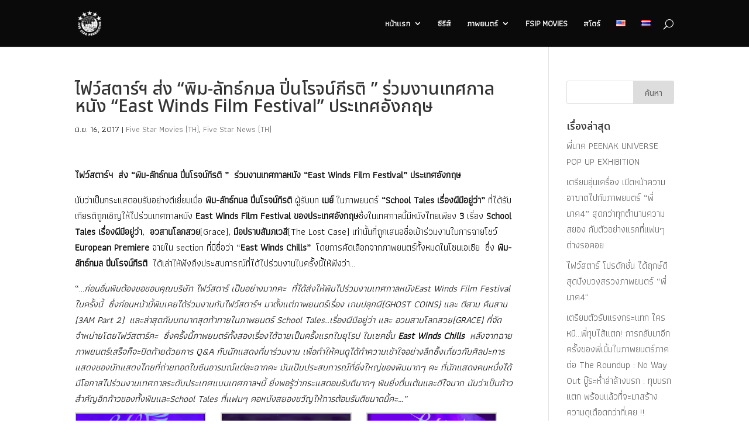

--- FILE ---
content_type: text/html; charset=UTF-8
request_url: http://www.fivestarproduction.co.th/2017/06/16/%E0%B9%84%E0%B8%9F%E0%B8%A7%E0%B9%8C%E0%B8%AA%E0%B8%95%E0%B8%B2%E0%B8%A3%E0%B9%8C%E0%B8%AF-%E0%B8%AA%E0%B9%88%E0%B8%87-%E0%B8%9E%E0%B8%B4%E0%B8%A1-%E0%B8%A5%E0%B8%B1%E0%B8%97%E0%B8%98/
body_size: 65977
content:
<!DOCTYPE html>
<!--[if IE 6]>
<html id="ie6" lang="th">
<![endif]-->
<!--[if IE 7]>
<html id="ie7" lang="th">
<![endif]-->
<!--[if IE 8]>
<html id="ie8" lang="th">
<![endif]-->
<!--[if !(IE 6) | !(IE 7) | !(IE 8)  ]><!-->
<html lang="th">
<!--<![endif]-->
<head>
	<meta charset="UTF-8" />
			<link rel="canonical" href="http://www.fivestarproduction.co.th/2017/06/16/%e0%b9%84%e0%b8%9f%e0%b8%a7%e0%b9%8c%e0%b8%aa%e0%b8%95%e0%b8%b2%e0%b8%a3%e0%b9%8c%e0%b8%af-%e0%b8%aa%e0%b9%88%e0%b8%87-%e0%b8%9e%e0%b8%b4%e0%b8%a1-%e0%b8%a5%e0%b8%b1%e0%b8%97%e0%b8%98/" />
	
	<link rel="pingback" href="http://www.fivestarproduction.co.th/xmlrpc.php" />

		<!--[if lt IE 9]>
	<script src="http://www.fivestarproduction.co.th/wp-content/themes/Divi/js/html5.js" type="text/javascript"></script>
	<![endif]-->

	<script type="text/javascript">
		document.documentElement.className = 'js';
	</script>

	<title>ไฟว์สตาร์ฯ  ส่ง “พิม-ลัทธ์กมล ปิ่นโรจน์กีรติ ” ร่วมงานเทศกาลหนัง “East Winds Film Festival” ประเทศอังกฤษThai Movie Company | Production &amp; DistributionFIVE STAR PRODUCTION</title>
<link rel='dns-prefetch' href='//maxcdn.bootstrapcdn.com' />
<link rel='dns-prefetch' href='//fonts.googleapis.com' />
<link rel='dns-prefetch' href='//s.w.org' />
<link rel="alternate" type="application/rss+xml" title="FIVE STAR PRODUCTION &raquo; ฟีด" href="http://www.fivestarproduction.co.th/feed/" />
<link rel="alternate" type="application/rss+xml" title="FIVE STAR PRODUCTION &raquo; ฟีดความเห็น" href="http://www.fivestarproduction.co.th/comments/feed/" />
<link rel="alternate" type="application/rss+xml" title="FIVE STAR PRODUCTION &raquo; ไฟว์สตาร์ฯ  ส่ง “พิม-ลัทธ์กมล ปิ่นโรจน์กีรติ ” ร่วมงานเทศกาลหนัง “East Winds Film Festival” ประเทศอังกฤษ ฟีดความเห็น" href="http://www.fivestarproduction.co.th/2017/06/16/%e0%b9%84%e0%b8%9f%e0%b8%a7%e0%b9%8c%e0%b8%aa%e0%b8%95%e0%b8%b2%e0%b8%a3%e0%b9%8c%e0%b8%af-%e0%b8%aa%e0%b9%88%e0%b8%87-%e0%b8%9e%e0%b8%b4%e0%b8%a1-%e0%b8%a5%e0%b8%b1%e0%b8%97%e0%b8%98/feed/" />
		<script type="text/javascript">
			window._wpemojiSettings = {"baseUrl":"https:\/\/s.w.org\/images\/core\/emoji\/2.4\/72x72\/","ext":".png","svgUrl":"https:\/\/s.w.org\/images\/core\/emoji\/2.4\/svg\/","svgExt":".svg","source":{"concatemoji":"http:\/\/www.fivestarproduction.co.th\/wp-includes\/js\/wp-emoji-release.min.js?ver=4.9.3"}};
			!function(a,b,c){function d(a,b){var c=String.fromCharCode;l.clearRect(0,0,k.width,k.height),l.fillText(c.apply(this,a),0,0);var d=k.toDataURL();l.clearRect(0,0,k.width,k.height),l.fillText(c.apply(this,b),0,0);var e=k.toDataURL();return d===e}function e(a){var b;if(!l||!l.fillText)return!1;switch(l.textBaseline="top",l.font="600 32px Arial",a){case"flag":return!(b=d([55356,56826,55356,56819],[55356,56826,8203,55356,56819]))&&(b=d([55356,57332,56128,56423,56128,56418,56128,56421,56128,56430,56128,56423,56128,56447],[55356,57332,8203,56128,56423,8203,56128,56418,8203,56128,56421,8203,56128,56430,8203,56128,56423,8203,56128,56447]),!b);case"emoji":return b=d([55357,56692,8205,9792,65039],[55357,56692,8203,9792,65039]),!b}return!1}function f(a){var c=b.createElement("script");c.src=a,c.defer=c.type="text/javascript",b.getElementsByTagName("head")[0].appendChild(c)}var g,h,i,j,k=b.createElement("canvas"),l=k.getContext&&k.getContext("2d");for(j=Array("flag","emoji"),c.supports={everything:!0,everythingExceptFlag:!0},i=0;i<j.length;i++)c.supports[j[i]]=e(j[i]),c.supports.everything=c.supports.everything&&c.supports[j[i]],"flag"!==j[i]&&(c.supports.everythingExceptFlag=c.supports.everythingExceptFlag&&c.supports[j[i]]);c.supports.everythingExceptFlag=c.supports.everythingExceptFlag&&!c.supports.flag,c.DOMReady=!1,c.readyCallback=function(){c.DOMReady=!0},c.supports.everything||(h=function(){c.readyCallback()},b.addEventListener?(b.addEventListener("DOMContentLoaded",h,!1),a.addEventListener("load",h,!1)):(a.attachEvent("onload",h),b.attachEvent("onreadystatechange",function(){"complete"===b.readyState&&c.readyCallback()})),g=c.source||{},g.concatemoji?f(g.concatemoji):g.wpemoji&&g.twemoji&&(f(g.twemoji),f(g.wpemoji)))}(window,document,window._wpemojiSettings);
		</script>
		<meta content="Divi v.3.0.14" name="generator"/><style type="text/css">
img.wp-smiley,
img.emoji {
	display: inline !important;
	border: none !important;
	box-shadow: none !important;
	height: 1em !important;
	width: 1em !important;
	margin: 0 .07em !important;
	vertical-align: -0.1em !important;
	background: none !important;
	padding: 0 !important;
}
</style>
<link rel='stylesheet' id='farbtastic-css'  href='http://www.fivestarproduction.co.th/wp-admin/css/farbtastic.min.css?ver=1.3u1' type='text/css' media='all' />
<link rel='stylesheet' id='book-a-place-jquery-ui-theme-css'  href='http://www.fivestarproduction.co.th/wp-content/plugins/book-a-place/css/jquery-ui-themes/smoothness/jquery-ui-1.10.3.custom.min.css?ver=0.6.1' type='text/css' media='all' />
<link rel='stylesheet' id='book-a-place-plugin-styles-css'  href='http://www.fivestarproduction.co.th/wp-content/plugins/book-a-place/css/public.css?ver=0.6.1' type='text/css' media='all' />
<link rel='stylesheet' id='sb_instagram_styles-css'  href='http://www.fivestarproduction.co.th/wp-content/plugins/instagram-feed/css/sb-instagram.min.css?ver=1.4.7' type='text/css' media='all' />
<link rel='stylesheet' id='sb_instagram_icons-css'  href='https://maxcdn.bootstrapcdn.com/font-awesome/4.6.3/css/font-awesome.min.css?ver=4.6.3' type='text/css' media='all' />
<link rel='stylesheet' id='seed-social-css'  href='http://www.fivestarproduction.co.th/wp-content/plugins/seed-social/seed-social.css?ver=4.9.3' type='text/css' media='all' />
<link rel='stylesheet' id='divi-fonts-css'  href='http://fonts.googleapis.com/css?family=Open+Sans:300italic,400italic,600italic,700italic,800italic,400,300,600,700,800&#038;subset=latin,latin-ext' type='text/css' media='all' />
<link rel='stylesheet' id='et-gf-thai-css'  href='//fonts.googleapis.com/earlyaccess/notosansthai.css' type='text/css' media='all' />
<link rel='stylesheet' id='divi-style-css'  href='http://www.fivestarproduction.co.th/wp-content/themes/Divi/style.css?ver=3.0.14' type='text/css' media='all' />
<link rel='stylesheet' id='et-shortcodes-css-css'  href='http://www.fivestarproduction.co.th/wp-content/themes/Divi/epanel/shortcodes/css/shortcodes.css?ver=3.0.14' type='text/css' media='all' />
<link rel='stylesheet' id='et-shortcodes-responsive-css-css'  href='http://www.fivestarproduction.co.th/wp-content/themes/Divi/epanel/shortcodes/css/shortcodes_responsive.css?ver=3.0.14' type='text/css' media='all' />
<link rel='stylesheet' id='magnific-popup-css'  href='http://www.fivestarproduction.co.th/wp-content/themes/Divi/includes/builder/styles/magnific_popup.css?ver=3.0.14' type='text/css' media='all' />
<link rel='stylesheet' id='ms-main-css'  href='http://www.fivestarproduction.co.th/wp-content/plugins/masterslider/public/assets/css/masterslider.main.css?ver=2.29.0' type='text/css' media='all' />
<link rel='stylesheet' id='ms-custom-css'  href='http://www.fivestarproduction.co.th/wp-content/uploads/masterslider/custom.css?ver=253.7' type='text/css' media='all' />
<link rel='stylesheet' id='sccss_style-css'  href='http://www.fivestarproduction.co.th?sccss=1&#038;ver=4.9.3' type='text/css' media='all' />
<script type='text/javascript' src='http://www.fivestarproduction.co.th/wp-includes/js/jquery/jquery.js?ver=1.12.4'></script>
<script type='text/javascript' src='http://www.fivestarproduction.co.th/wp-includes/js/jquery/jquery-migrate.min.js?ver=1.4.1'></script>
<script type='text/javascript' src='http://www.fivestarproduction.co.th/wp-content/plugins/ultimate-landing-page-and-coming-soon-page/template/template1Script.js?ver=4.9.3'></script>
<script type='text/javascript' src='http://www.fivestarproduction.co.th/wp-content/plugins/book-a-place/js/kkcountdown.js?ver=0.6.1'></script>
<script type='text/javascript' src='http://www.fivestarproduction.co.th/wp-content/plugins/book-a-place/js/jquery.blockUI.js?ver=0.6.1'></script>
<script type='text/javascript' src='http://www.fivestarproduction.co.th/wp-includes/js/jquery/ui/core.min.js?ver=1.11.4'></script>
<script type='text/javascript' src='http://www.fivestarproduction.co.th/wp-includes/js/jquery/ui/widget.min.js?ver=1.11.4'></script>
<script type='text/javascript' src='http://www.fivestarproduction.co.th/wp-includes/js/jquery/ui/position.min.js?ver=1.11.4'></script>
<script type='text/javascript' src='http://www.fivestarproduction.co.th/wp-includes/js/jquery/ui/tooltip.min.js?ver=1.11.4'></script>
<script type='text/javascript' src='http://www.fivestarproduction.co.th/wp-includes/js/jquery/ui/button.min.js?ver=1.11.4'></script>
<script type='text/javascript' src='http://www.fivestarproduction.co.th/wp-includes/js/jquery/ui/mouse.min.js?ver=1.11.4'></script>
<script type='text/javascript' src='http://www.fivestarproduction.co.th/wp-includes/js/jquery/ui/resizable.min.js?ver=1.11.4'></script>
<script type='text/javascript' src='http://www.fivestarproduction.co.th/wp-includes/js/jquery/ui/draggable.min.js?ver=1.11.4'></script>
<script type='text/javascript' src='http://www.fivestarproduction.co.th/wp-includes/js/jquery/ui/dialog.min.js?ver=1.11.4'></script>
<script type='text/javascript'>
/* <![CDATA[ */
var bap_object = {"ajaxurl":"http:\/\/www.fivestarproduction.co.th\/wp-admin\/admin-ajax.php","loc_strings":{"please_wait":"Please wait...","checkout":"Checkout","cancel":"Cancel","ok":"Ok","set_a_place":"Set a place","change_place_status":"Change place status","change_place_price":"Change place price","update_a_place":"Update a place","unset_this_place":"Are you sure you want to unset this place?","delete_this_item":"Are you sure you want to delete this item?","scheme_show_text":"Show Scheme","scheme_hide_text":"Hide Scheme"}};
/* ]]> */
</script>
<script type='text/javascript' src='http://www.fivestarproduction.co.th/wp-content/plugins/book-a-place/js/public.js?ver=0.6.1'></script>
<link rel='https://api.w.org/' href='http://www.fivestarproduction.co.th/wp-json/' />
<link rel="EditURI" type="application/rsd+xml" title="RSD" href="http://www.fivestarproduction.co.th/xmlrpc.php?rsd" />
<link rel="wlwmanifest" type="application/wlwmanifest+xml" href="http://www.fivestarproduction.co.th/wp-includes/wlwmanifest.xml" /> 
<link rel='prev' title='“ข้าวปั้น ธีธัช” โดนรับน้อง จำไม่ลืม เจอสลิงทำเสียว' href='http://www.fivestarproduction.co.th/2017/01/25/%e0%b8%82%e0%b9%89%e0%b8%b2%e0%b8%a7%e0%b8%9b%e0%b8%b1%e0%b9%89%e0%b8%99-%e0%b8%98%e0%b8%b5%e0%b8%98%e0%b8%b1%e0%b8%8a-%e0%b9%82%e0%b8%94%e0%b8%99%e0%b8%a3%e0%b8%b1%e0%b8%9a%e0%b8%99/' />
<link rel='next' title='ไฟว์สตาร์ฯ บวงสรวงส่งโปรเจ็กต์ใหญ่หนังผีสัญชาติไทย กับโปรเจ็กต์สุดสยองขวัญใน “ตี 3 ภาค 3”' href='http://www.fivestarproduction.co.th/2017/08/11/%e0%b9%84%e0%b8%9f%e0%b8%a7%e0%b9%8c%e0%b8%aa%e0%b8%95%e0%b8%b2%e0%b8%a3%e0%b9%8c%e0%b8%af-%e0%b8%9a%e0%b8%a7%e0%b8%87%e0%b8%aa%e0%b8%a3%e0%b8%a7%e0%b8%87%e0%b8%aa%e0%b9%88%e0%b8%87%e0%b9%82%e0%b8%9b/' />
<meta name="generator" content="WordPress 4.9.3" />
<link rel="canonical" href="http://www.fivestarproduction.co.th/2017/06/16/%e0%b9%84%e0%b8%9f%e0%b8%a7%e0%b9%8c%e0%b8%aa%e0%b8%95%e0%b8%b2%e0%b8%a3%e0%b9%8c%e0%b8%af-%e0%b8%aa%e0%b9%88%e0%b8%87-%e0%b8%9e%e0%b8%b4%e0%b8%a1-%e0%b8%a5%e0%b8%b1%e0%b8%97%e0%b8%98/" />
<link rel='shortlink' href='http://www.fivestarproduction.co.th/?p=16653' />
<link rel="alternate" type="application/json+oembed" href="http://www.fivestarproduction.co.th/wp-json/oembed/1.0/embed?url=http%3A%2F%2Fwww.fivestarproduction.co.th%2F2017%2F06%2F16%2F%25e0%25b9%2584%25e0%25b8%259f%25e0%25b8%25a7%25e0%25b9%258c%25e0%25b8%25aa%25e0%25b8%2595%25e0%25b8%25b2%25e0%25b8%25a3%25e0%25b9%258c%25e0%25b8%25af-%25e0%25b8%25aa%25e0%25b9%2588%25e0%25b8%2587-%25e0%25b8%259e%25e0%25b8%25b4%25e0%25b8%25a1-%25e0%25b8%25a5%25e0%25b8%25b1%25e0%25b8%2597%25e0%25b8%2598%2F" />
<link rel="alternate" type="text/xml+oembed" href="http://www.fivestarproduction.co.th/wp-json/oembed/1.0/embed?url=http%3A%2F%2Fwww.fivestarproduction.co.th%2F2017%2F06%2F16%2F%25e0%25b9%2584%25e0%25b8%259f%25e0%25b8%25a7%25e0%25b9%258c%25e0%25b8%25aa%25e0%25b8%2595%25e0%25b8%25b2%25e0%25b8%25a3%25e0%25b9%258c%25e0%25b8%25af-%25e0%25b8%25aa%25e0%25b9%2588%25e0%25b8%2587-%25e0%25b8%259e%25e0%25b8%25b4%25e0%25b8%25a1-%25e0%25b8%25a5%25e0%25b8%25b1%25e0%25b8%2597%25e0%25b8%2598%2F&#038;format=xml" />
<meta name="generator" content="Site Kit by Google 1.38.0" /><script>var ms_grabbing_curosr='http://www.fivestarproduction.co.th/wp-content/plugins/masterslider/public/assets/css/common/grabbing.cur',ms_grab_curosr='http://www.fivestarproduction.co.th/wp-content/plugins/masterslider/public/assets/css/common/grab.cur';</script>
<meta name="generator" content="MasterSlider 2.29.0 - Responsive Touch Image Slider" />
<meta property="og:url" content="http://www.fivestarproduction.co.th/%e0%b9%84%e0%b8%9f%e0%b8%a7%e0%b9%8c%e0%b8%aa%e0%b8%95%e0%b8%b2%e0%b8%a3%e0%b9%8c%e0%b8%af-%e0%b8%aa%e0%b9%88%e0%b8%87-%e0%b8%9e%e0%b8%b4%e0%b8%a1-%e0%b8%a5%e0%b8%b1%e0%b8%97%e0%b8%98" />
<meta property="og:type" content="article" />
<meta property="og:title" content="ไฟว์สตาร์ฯ  ส่ง “พิม-ลัทธ์กมล ปิ่นโรจน์กีรติ ” ร่วมงานเทศกาลหนัง “East Winds Film Festival” ประเทศอังกฤษ" />
<meta property="og:description" content="" />
<meta property="og:image" content="http://www.fivestarproduction.co.th/wp-content/uploads/20170518_๑๗๐๕๑๘_0002.jpg" /><meta name="viewport" content="width=device-width, initial-scale=1.0, maximum-scale=1.0, user-scalable=0" />		<style id="theme-customizer-css">
					@media only screen and ( min-width: 767px ) {
				body, .et_pb_column_1_2 .et_quote_content blockquote cite, .et_pb_column_1_2 .et_link_content a.et_link_main_url, .et_pb_column_1_3 .et_quote_content blockquote cite, .et_pb_column_3_8 .et_quote_content blockquote cite, .et_pb_column_1_4 .et_quote_content blockquote cite, .et_pb_blog_grid .et_quote_content blockquote cite, .et_pb_column_1_3 .et_link_content a.et_link_main_url, .et_pb_column_3_8 .et_link_content a.et_link_main_url, .et_pb_column_1_4 .et_link_content a.et_link_main_url, .et_pb_blog_grid .et_link_content a.et_link_main_url, body .et_pb_bg_layout_light .et_pb_post p,  body .et_pb_bg_layout_dark .et_pb_post p { font-size: 16px; }
				.et_pb_slide_content, .et_pb_best_value { font-size: 18px; }
			}
							body { color: #0a0a0a; }
											.woocommerce #respond input#submit, .woocommerce-page #respond input#submit, .woocommerce #content input.button, .woocommerce-page #content input.button, .woocommerce-message, .woocommerce-error, .woocommerce-info { background: #ba6f0d !important; }
			#et_search_icon:hover, .mobile_menu_bar:before, .mobile_menu_bar:after, .et_toggle_slide_menu:after, .et-social-icon a:hover, .et_pb_sum, .et_pb_pricing li a, .et_pb_pricing_table_button, .et_overlay:before, .entry-summary p.price ins, .woocommerce div.product span.price, .woocommerce-page div.product span.price, .woocommerce #content div.product span.price, .woocommerce-page #content div.product span.price, .woocommerce div.product p.price, .woocommerce-page div.product p.price, .woocommerce #content div.product p.price, .woocommerce-page #content div.product p.price, .et_pb_member_social_links a:hover, .woocommerce .star-rating span:before, .woocommerce-page .star-rating span:before, .et_pb_widget li a:hover, .et_pb_filterable_portfolio .et_pb_portfolio_filters li a.active, .et_pb_filterable_portfolio .et_pb_portofolio_pagination ul li a.active, .et_pb_gallery .et_pb_gallery_pagination ul li a.active, .wp-pagenavi span.current, .wp-pagenavi a:hover, .nav-single a, .posted_in a { color: #ba6f0d; }
			.et_pb_contact_submit, .et_password_protected_form .et_submit_button, .et_pb_bg_layout_light .et_pb_newsletter_button, .comment-reply-link, .form-submit input, .et_pb_bg_layout_light .et_pb_promo_button, .et_pb_bg_layout_light .et_pb_more_button, .woocommerce a.button.alt, .woocommerce-page a.button.alt, .woocommerce button.button.alt, .woocommerce-page button.button.alt, .woocommerce input.button.alt, .woocommerce-page input.button.alt, .woocommerce #respond input#submit.alt, .woocommerce-page #respond input#submit.alt, .woocommerce #content input.button.alt, .woocommerce-page #content input.button.alt, .woocommerce a.button, .woocommerce-page a.button, .woocommerce button.button, .woocommerce-page button.button, .woocommerce input.button, .woocommerce-page input.button { color: #ba6f0d; }
			.footer-widget h4 { color: #ba6f0d; }
			.et-search-form, .nav li ul, .et_mobile_menu, .footer-widget li:before, .et_pb_pricing li:before, blockquote { border-color: #ba6f0d; }
			.et_pb_counter_amount, .et_pb_featured_table .et_pb_pricing_heading, .et_quote_content, .et_link_content, .et_audio_content, .et_pb_post_slider.et_pb_bg_layout_dark, .et_slide_in_menu_container { background-color: #ba6f0d; }
									a { color: #cc961a; }
							#main-header, #main-header .nav li ul, .et-search-form, #main-header .et_mobile_menu { background-color: #0a0a0a; }
									.nav li ul { border-color: #ff9e30; }
							#top-header, #et-secondary-nav li ul { background-color: #ba6f0d; }
													.et_header_style_centered .mobile_nav .select_page, .et_header_style_split .mobile_nav .select_page, .et_nav_text_color_light #top-menu > li > a, .et_nav_text_color_dark #top-menu > li > a, #top-menu a, .et_mobile_menu li a, .et_nav_text_color_light .et_mobile_menu li a, .et_nav_text_color_dark .et_mobile_menu li a, #et_search_icon:before, .et_search_form_container input, span.et_close_search_field:after, #et-top-navigation .et-cart-info { color: #ffffff; }
			.et_search_form_container input::-moz-placeholder { color: #ffffff; }
			.et_search_form_container input::-webkit-input-placeholder { color: #ffffff; }
			.et_search_form_container input:-ms-input-placeholder { color: #ffffff; }
								
		
					#top-menu li.current-menu-ancestor > a, #top-menu li.current-menu-item > a,
			.et_color_scheme_red #top-menu li.current-menu-ancestor > a, .et_color_scheme_red #top-menu li.current-menu-item > a,
			.et_color_scheme_pink #top-menu li.current-menu-ancestor > a, .et_color_scheme_pink #top-menu li.current-menu-item > a,
			.et_color_scheme_orange #top-menu li.current-menu-ancestor > a, .et_color_scheme_orange #top-menu li.current-menu-item > a,
			.et_color_scheme_green #top-menu li.current-menu-ancestor > a, .et_color_scheme_green #top-menu li.current-menu-item > a { color: #ffb330; }
													#main-footer .footer-widget h4 { color: #ba6f0d; }
							.footer-widget li:before { border-color: #ba6f0d; }
							.footer-widget, .footer-widget li, .footer-widget li a, #footer-info { font-size: 13px; }
				.footer-widget .et_pb_widget div, .footer-widget .et_pb_widget ul, .footer-widget .et_pb_widget ol, .footer-widget .et_pb_widget label { line-height: 1.7em ; }#footer-widgets .footer-widget li:before { top: 8.05px; }										
		
																														
		@media only screen and ( min-width: 981px ) {
							.et_pb_section { padding: 0% 0; }
				.et_pb_section.et_pb_section_first { padding-top: inherit; }
				.et_pb_fullwidth_section { padding: 0; }
																																		.et_header_style_centered.et_hide_primary_logo #main-header:not(.et-fixed-header) .logo_container, .et_header_style_centered.et_hide_fixed_logo #main-header.et-fixed-header .logo_container { height: 11.88px; }
																.et-fixed-header#top-header, .et-fixed-header#top-header #et-secondary-nav li ul { background-color: #ba6f0d; }
																.et-fixed-header #top-menu a, .et-fixed-header #et_search_icon:before, .et-fixed-header #et_top_search .et-search-form input, .et-fixed-header .et_search_form_container input, .et-fixed-header .et_close_search_field:after, .et-fixed-header #et-top-navigation .et-cart-info { color: #ffffff !important; }
				.et-fixed-header .et_search_form_container input::-moz-placeholder { color: #ffffff !important; }
				.et-fixed-header .et_search_form_container input::-webkit-input-placeholder { color: #ffffff !important; }
				.et-fixed-header .et_search_form_container input:-ms-input-placeholder { color: #ffffff !important; }
										.et-fixed-header #top-menu li.current-menu-ancestor > a,
				.et-fixed-header #top-menu li.current-menu-item > a { color: #ffb330 !important; }
						
					}
		@media only screen and ( min-width: 1350px) {
			.et_pb_row { padding: 27px 0; }
			.et_pb_section { padding: 0px 0; }
			.single.et_pb_pagebuilder_layout.et_full_width_page .et_post_meta_wrapper { padding-top: 81px; }
			.et_pb_section.et_pb_section_first { padding-top: inherit; }
			.et_pb_fullwidth_section { padding: 0; }
		}
		@media only screen and ( max-width: 980px ) {
																			.et_pb_section { padding: 0px 0; }
				.et_pb_section.et_pb_section_first { padding-top: inherit; }
				.et_pb_section.et_pb_fullwidth_section { padding: 0; }
										.et_pb_row, .et_pb_column .et_pb_row_inner { padding: 0px 0 !important; }
					}
		@media only screen and ( max-width: 767px ) {
																.et_pb_row, .et_pb_column .et_pb_row_inner { padding: 5px 0 !important; }
					}
	</style>

	<style class="et_one_font_languages">h1, h2, h3, h4, h5, h6, body, input, textarea, select { font-family: 'Noto Sans Thai', serif; }</style>
	
	<style id="module-customizer-css">
			</style>

	<link rel="shortcut icon" href="http://www.fivestarproduction.co.th/wp-content/uploads/2016/08/logofivestar-1.png" />		<style type="text/css">.recentcomments a{display:inline !important;padding:0 !important;margin:0 !important;}</style>
		<meta name="twitter:widgets:link-color" content="#000000" /><meta name="twitter:widgets:border-color" content="#000000" /><meta name="twitter:partner" content="tfwp" /><link href="https://fonts.googleapis.com/css?family=Athiti" rel="stylesheet">
<script data-ad-client="ca-pub-1965596171423972" async src="https://pagead2.googlesyndication.com/pagead/js/adsbygoogle.js"></script>

<link rel="icon" href="http://www.fivestarproduction.co.th/wp-content/uploads/09_logo_fivestar_th_black.png" sizes="32x32" />
<link rel="icon" href="http://www.fivestarproduction.co.th/wp-content/uploads/09_logo_fivestar_th_black.png" sizes="192x192" />
<link rel="apple-touch-icon-precomposed" href="http://www.fivestarproduction.co.th/wp-content/uploads/09_logo_fivestar_th_black.png" />
<meta name="msapplication-TileImage" content="http://www.fivestarproduction.co.th/wp-content/uploads/09_logo_fivestar_th_black.png" />

<meta name="twitter:card" content="summary" /><meta name="twitter:title" content="ไฟว์สตาร์ฯ  ส่ง “พิม-ลัทธ์กมล ปิ่นโรจน์กีรติ ” ร่วมงานเทศกาลหนัง “East Winds Film Festival” ประเทศอังกฤษ" /><meta name="twitter:site" content="@fivestar_movies" /><meta name="twitter:description" content="ไฟว์สตาร์ฯ  ส่ง “พิม-ลัทธ์กมล ปิ่นโรจน์กีรติ ”  ร่วมงาน&hellip;" /><meta name="twitter:image" content="http://www.fivestarproduction.co.th/wp-content/uploads/20170518_๑๗๐๕๑๘_0002.jpg" /><meta name="twitter:image:width" content="1568" /><meta name="twitter:image:height" content="1044" />
<style type="text/css" id="et-custom-css">
/*body{font-family: 'Athiti', sans-serif;}
h1{font-family: 'Athiti', sans-serif;}
*/

body{
	font-family: 'Athiti', sans-serif;
	font-size: 1em;
}
.et_pb_post &amp;gt; a img {
float: left;
margin-right: 4%;
width: 40% ;
}
#page-container .et_pb_post {
clear: both !important;
float: none !important;
margin: 0 !important;
}
</style></head>
<body class="post-template-default single single-post postid-16653 single-format-standard _masterslider _msp_version_2.29.0 et_pb_button_helper_class et_fixed_nav et_show_nav et_cover_background et_pb_gutter osx et_pb_gutters3 et_primary_nav_dropdown_animation_fade et_secondary_nav_dropdown_animation_fade et_pb_footer_columns_2_3__1_3 et_header_style_left et_right_sidebar et_divi_theme chrome">
	<div id="page-container">

	
	
		<header id="main-header" data-height-onload="66">
			<div class="container clearfix et_menu_container">
							<div class="logo_container">
					<span class="logo_helper"></span>
					<a href="http://www.fivestarproduction.co.th/">
						<img src="http://www.fivestarproduction.co.th/wp-content/uploads/09_logo_fivestar.png" alt="FIVE STAR PRODUCTION" id="logo" data-height-percentage="54" />
					</a>
				</div>
				<div id="et-top-navigation" data-height="66" data-fixed-height="40">
											<nav id="top-menu-nav">
						<ul id="top-menu" class="nav"><li id="menu-item-4280" class="menu-item menu-item-type-custom menu-item-object-custom menu-item-home menu-item-has-children menu-item-4280"><a href="http://www.fivestarproduction.co.th/">หน้าแรก</a>
<ul class="sub-menu">
	<li id="menu-item-4281" class="menu-item menu-item-type-custom menu-item-object-custom menu-item-4281"><a href="http://www.fivestarproduction.co.th/เกี่ยวกับเรา">เกี่ยวกับเรา</a></li>
	<li id="menu-item-4282" class="menu-item menu-item-type-custom menu-item-object-custom menu-item-4282"><a href="http://www.fivestarproduction.co.th/ข่าวและกิจกรรม">ข่าวสารและกิจกรรม</a></li>
	<li id="menu-item-4351" class="menu-item menu-item-type-custom menu-item-object-custom menu-item-4351"><a href="http://www.fivestarproduction.co.th/csr-th">CSR</a></li>
	<li id="menu-item-4353" class="menu-item menu-item-type-custom menu-item-object-custom menu-item-4353"><a href="http://www.fivestarproduction.co.th/ติดต่อเรา">ติดต่อเรา</a></li>
</ul>
</li>
<li id="menu-item-19969" class="menu-item menu-item-type-post_type menu-item-object-page menu-item-19969"><a href="http://www.fivestarproduction.co.th/%e0%b8%8b%e0%b8%b5%e0%b8%a3%e0%b8%b5%e0%b8%aa%e0%b9%8c/">ซีรีส์</a></li>
<li id="menu-item-4354" class="menu-item menu-item-type-custom menu-item-object-custom menu-item-has-children menu-item-4354"><a href="http://www.fivestarproduction.co.th/%e0%b9%82%e0%b8%9b%e0%b8%a3%e0%b9%81%e0%b8%81%e0%b8%a3%e0%b8%a1%e0%b8%a5%e0%b9%88%e0%b8%b2%e0%b8%aa%e0%b8%b8%e0%b8%94/">ภาพยนตร์</a>
<ul class="sub-menu">
	<li id="menu-item-4355" class="menu-item menu-item-type-custom menu-item-object-custom menu-item-4355"><a href="http://www.fivestarproduction.co.th/%e0%b9%82%e0%b8%9b%e0%b8%a3%e0%b9%81%e0%b8%81%e0%b8%a3%e0%b8%a1%e0%b8%a5%e0%b9%88%e0%b8%b2%e0%b8%aa%e0%b8%b8%e0%b8%94/">โปรแกรมล่าสุด</a></li>
	<li id="menu-item-4356" class="menu-item menu-item-type-custom menu-item-object-custom menu-item-4356"><a href="http://www.fivestarproduction.co.th/%E0%B8%A0%E0%B8%B2%E0%B8%9E%E0%B8%A2%E0%B8%99%E0%B8%95%E0%B8%A3%E0%B9%8C/">ภาพยนตร์ทั้งหมด</a></li>
</ul>
</li>
<li id="menu-item-20642" class="menu-item menu-item-type-post_type menu-item-object-page menu-item-20642"><a href="http://www.fivestarproduction.co.th/fsip-movies/">FSIP MOVIES</a></li>
<li id="menu-item-4357" class="menu-item menu-item-type-custom menu-item-object-custom menu-item-4357"><a href="http://www.welovefivestar.com">สโตร์</a></li>
<li id="menu-item-4370-en" class="lang-item lang-item-41 lang-item-en lang-item-first no-translation menu-item menu-item-type-custom menu-item-object-custom menu-item-4370-en"><a href="http://www.fivestarproduction.co.th/en/main/" hreflang="en-US" lang="en-US"><img src="[data-uri]" title="English" alt="English" /></a></li>
<li id="menu-item-4370-th" class="lang-item lang-item-44 lang-item-th current-lang no-translation menu-item menu-item-type-custom menu-item-object-custom menu-item-home menu-item-4370-th"><a href="http://www.fivestarproduction.co.th/" hreflang="th" lang="th"><img src="[data-uri]" title="ไทย" alt="ไทย" /></a></li>
</ul>						</nav>
					
					
					
										<div id="et_top_search">
						<span id="et_search_icon"></span>
					</div>
					
					<div id="et_mobile_nav_menu">
				<div class="mobile_nav closed">
					<span class="select_page">เลือกหน้า</span>
					<span class="mobile_menu_bar mobile_menu_bar_toggle"></span>
				</div>
			</div>				</div> <!-- #et-top-navigation -->
			</div> <!-- .container -->
			<div class="et_search_outer">
				<div class="container et_search_form_container">
					<form role="search" method="get" class="et-search-form" action="http://www.fivestarproduction.co.th/">
					<input type="search" class="et-search-field" placeholder="ค้นหา &hellip;" value="" name="s" title="ค้นหา:" />					</form>
					<span class="et_close_search_field"></span>
				</div>
			</div>
		</header> <!-- #main-header -->

		<div id="et-main-area">
<div id="main-content">
	<div class="container">
		<div id="content-area" class="clearfix">
			<div id="left-area">
							
				
				<article id="post-16653" class="et_pb_post post-16653 post type-post status-publish format-standard has-post-thumbnail hentry category-five-star-movies-th category-five-star-news">
											<div class="et_post_meta_wrapper">
							<h1 class="entry-title">ไฟว์สตาร์ฯ  ส่ง “พิม-ลัทธ์กมล ปิ่นโรจน์กีรติ ” ร่วมงานเทศกาลหนัง “East Winds Film Festival” ประเทศอังกฤษ</h1>

						<p class="post-meta"><span class="published">มิ.ย. 16, 2017</span> | <a href="http://www.fivestarproduction.co.th/category/five-star-movies-th/" rel="category tag">Five Star Movies (TH)</a>, <a href="http://www.fivestarproduction.co.th/category/five-star-news/" rel="category tag">Five Star News (TH)</a></p>
												</div> <!-- .et_post_meta_wrapper -->
				
					<div class="entry-content">
					<p><strong>ไฟว์สตาร์ฯ  ส่ง “พิม</strong><strong>-ลัทธ์กมล ปิ่นโรจน์กีรติ ”  </strong><strong>ร่วมงานเทศกาลหนัง </strong><strong>“East Winds Film Festival” ประเทศอังกฤษ</strong></p>
<p>นับว่าเป็นกระแสตอบรับอย่างดีเยี่ยมเมื่อ <strong>พิม</strong><strong>-ลัทธ์กมล ปิ่นโรจน์กีรติ</strong> ผู้รับบท <strong>เมย์</strong> ในภาพยนตร์ <strong>“</strong><strong>School Tales เรื่องผีมีอยู่ว่า”</strong> ที่ได้รับเกียรติถูกเชิญให้ไปร่วมเทศกาลหนัง<strong> East Winds Film Festival</strong> <strong>ของประเทศอังกฤษ</strong>ซึ่งในเทศกาลนี้มีหนังไทยเพียง <strong>3</strong> เรื่อง <strong>School Tales เรื่องผีมีอยู่ว่า</strong>,<strong>  อวสานโลกสวย</strong>(Grace),<strong> มือปราบสัมภเวสี</strong>(The Lost Case) เท่านั้นที่ถูกเสนอชื่อเข้าร่วมงานในการฉายโชว์ <strong>European Premiere</strong> ฉายใน section ที่มีชื่อว่า “<strong>East Winds Chills” </strong> โดยการคัดเลือกจากภาพยนตร์ทั้งหมดในโซนเอเซีย  ซึ่ง <strong>พิม</strong><strong>-ลัทธ์กมล ปิ่นโรจน์กีรติ  </strong>ได้เล่าให้ฟังถึงประสบการณ์ที่ได้ไปร่วมงานในครั้งนี้ให้ฟังว่า&#8230;</p>
<p>“&#8230;<em>ก่อนอื่นพิมต้องขอขอบคุณบริษัท ไฟว์สตาร์ เป็นอย่างมากคะ  ที่ได้ส่งให้พิมไปร่วมงานเทศกาลหนัง</em><em>East Winds Film Festival ในครั้งนี้  ซึ่งก่อนหน้านี้พิมเคยได้ร่วมงานกับไฟว์สตาร์ฯ มาตั้งแต่ภาพยนตร์เรื่อง เกมปลุกผี(GHOST COINS) และ ตีสาม คืนสาม (3AM Part 2)  และล่าสุดกับบทบาทสุดท้าทายในภาพยนตร์ School Tales..เรื่องผีมีอยู่ว่า และ อวนสานโลกสวย(GRACE) ที่จัดจำหน่ายโดยไฟว์สตาร์คะ  ซึ่งครั้งนี้ภาพยนตร์ทั้งสองเรื่องได้ฉายเป็นครั้งแรกในยุโรป ในเซคชั่น <strong>East Winds Chills</strong>  หลังจากฉายภาพยนตร์เสร็จก็จะปิดท้ายด้วยการ Q&amp;A กับนักแสดงที่มาร่วมงาน เพื่อทำให้คนดูได้ทำความเข้าใจอย่างลึกซึ้งเกี่ยวกับศิลปะการแสดงของนักแสดงไทยที่ถ่ายทอดในซีนอารมณ์แต่ละฉากคะ มันเป็นประสบการณ์ที่ยิ่งใหญ่ของพิมมากๆ คะ ที่นักแสดงคนหนึ่งได้มีโอกาสไปร่วมงานเทศกาลระดับประเทศแบบเทศกาลฯนี้ ยิ่งพอรู้ว่ากระแสตอบรับดีมากๆ พิมยิ่งตื่นเต้นและดีใจมาก นับว่าเป็นก้าวสำคัญอีกก้าวของทั้งพิมและSchool Tales ที่แฟนๆ คอหนังสยองขวัญให้การต้อนรับดีขนาดนี้คะ&#8230;” </em></p>

		<style type='text/css'>
			#gallery-1 {
				margin: auto;
			}
			#gallery-1 .gallery-item {
				float: left;
				margin-top: 10px;
				text-align: center;
				width: 33%;
			}
			#gallery-1 img {
				border: 2px solid #cfcfcf;
			}
			#gallery-1 .gallery-caption {
				margin-left: 0;
			}
			/* see gallery_shortcode() in wp-includes/media.php */
		</style>
		<div id='gallery-1' class='gallery galleryid-16653 gallery-columns-3 gallery-size-thumbnail'><dl class='gallery-item'>
			<dt class='gallery-icon portrait'>
				<a href='http://www.fivestarproduction.co.th/2017/06/16/%e0%b9%84%e0%b8%9f%e0%b8%a7%e0%b9%8c%e0%b8%aa%e0%b8%95%e0%b8%b2%e0%b8%a3%e0%b9%8c%e0%b8%af-%e0%b8%aa%e0%b9%88%e0%b8%87-%e0%b8%9e%e0%b8%b4%e0%b8%a1-%e0%b8%a5%e0%b8%b1%e0%b8%97%e0%b8%98/20170518-2_%e0%b9%91%e0%b9%97%e0%b9%90%e0%b9%95%e0%b9%91%e0%b9%98_0002-2/'><img width="1108" height="1478" src="http://www.fivestarproduction.co.th/wp-content/uploads/20170518-2_๑๗๐๕๑๘_0002-1.jpg" class="attachment-thumbnail size-thumbnail" alt="" srcset="http://www.fivestarproduction.co.th/wp-content/uploads/20170518-2_๑๗๐๕๑๘_0002-1.jpg 1108w, http://www.fivestarproduction.co.th/wp-content/uploads/20170518-2_๑๗๐๕๑๘_0002-1-1080x1441.jpg 1080w" sizes="(max-width: 1108px) 100vw, 1108px" /></a>
			</dt></dl><dl class='gallery-item'>
			<dt class='gallery-icon portrait'>
				<a href='http://www.fivestarproduction.co.th/2017/06/16/%e0%b9%84%e0%b8%9f%e0%b8%a7%e0%b9%8c%e0%b8%aa%e0%b8%95%e0%b8%b2%e0%b8%a3%e0%b9%8c%e0%b8%af-%e0%b8%aa%e0%b9%88%e0%b8%87-%e0%b8%9e%e0%b8%b4%e0%b8%a1-%e0%b8%a5%e0%b8%b1%e0%b8%97%e0%b8%98/20170518-2_%e0%b9%91%e0%b9%97%e0%b9%90%e0%b9%95%e0%b9%91%e0%b9%98_0003-2/'><img width="1108" height="1478" src="http://www.fivestarproduction.co.th/wp-content/uploads/20170518-2_๑๗๐๕๑๘_0003-1.jpg" class="attachment-thumbnail size-thumbnail" alt="" srcset="http://www.fivestarproduction.co.th/wp-content/uploads/20170518-2_๑๗๐๕๑๘_0003-1.jpg 1108w, http://www.fivestarproduction.co.th/wp-content/uploads/20170518-2_๑๗๐๕๑๘_0003-1-1080x1441.jpg 1080w" sizes="(max-width: 1108px) 100vw, 1108px" /></a>
			</dt></dl><dl class='gallery-item'>
			<dt class='gallery-icon portrait'>
				<a href='http://www.fivestarproduction.co.th/2017/06/16/%e0%b9%84%e0%b8%9f%e0%b8%a7%e0%b9%8c%e0%b8%aa%e0%b8%95%e0%b8%b2%e0%b8%a3%e0%b9%8c%e0%b8%af-%e0%b8%aa%e0%b9%88%e0%b8%87-%e0%b8%9e%e0%b8%b4%e0%b8%a1-%e0%b8%a5%e0%b8%b1%e0%b8%97%e0%b8%98/20170518-2_%e0%b9%91%e0%b9%97%e0%b9%90%e0%b9%95%e0%b9%91%e0%b9%98_0008/'><img width="1108" height="1478" src="http://www.fivestarproduction.co.th/wp-content/uploads/20170518-2_๑๗๐๕๑๘_0008.jpg" class="attachment-thumbnail size-thumbnail" alt="" srcset="http://www.fivestarproduction.co.th/wp-content/uploads/20170518-2_๑๗๐๕๑๘_0008.jpg 1108w, http://www.fivestarproduction.co.th/wp-content/uploads/20170518-2_๑๗๐๕๑๘_0008-1080x1441.jpg 1080w" sizes="(max-width: 1108px) 100vw, 1108px" /></a>
			</dt></dl><br style="clear: both" />
		</div>

<div class="seed-social"><div class="facebook"><a href="https://www.facebook.com/sharer/sharer.php?u=http%3A%2F%2Fwww.fivestarproduction.co.th%2F2017%2F06%2F16%2F%25e0%25b9%2584%25e0%25b8%259f%25e0%25b8%25a7%25e0%25b9%258c%25e0%25b8%25aa%25e0%25b8%2595%25e0%25b8%25b2%25e0%25b8%25a3%25e0%25b9%258c%25e0%25b8%25af-%25e0%25b8%25aa%25e0%25b9%2588%25e0%25b8%2587-%25e0%25b8%259e%25e0%25b8%25b4%25e0%25b8%25a1-%25e0%25b8%25a5%25e0%25b8%25b1%25e0%25b8%2597%25e0%25b8%2598%2F" target="seed-social"><i class="ss-facebook"></i><span class="text">Facebook</span><span class="count"></span></a></div><div class="twitter"><a href="https://twitter.com/share?url=http%3A%2F%2Fwww.fivestarproduction.co.th%2F2017%2F06%2F16%2F%25e0%25b9%2584%25e0%25b8%259f%25e0%25b8%25a7%25e0%25b9%258c%25e0%25b8%25aa%25e0%25b8%2595%25e0%25b8%25b2%25e0%25b8%25a3%25e0%25b9%258c%25e0%25b8%25af-%25e0%25b8%25aa%25e0%25b9%2588%25e0%25b8%2587-%25e0%25b8%259e%25e0%25b8%25b4%25e0%25b8%25a1-%25e0%25b8%25a5%25e0%25b8%25b1%25e0%25b8%2597%25e0%25b8%2598%2F&text=%E0%B9%84%E0%B8%9F%E0%B8%A7%E0%B9%8C%E0%B8%AA%E0%B8%95%E0%B8%B2%E0%B8%A3%E0%B9%8C%E0%B8%AF++%E0%B8%AA%E0%B9%88%E0%B8%87+%E2%80%9C%E0%B8%9E%E0%B8%B4%E0%B8%A1-%E0%B8%A5%E0%B8%B1%E0%B8%97%E0%B8%98%E0%B9%8C%E0%B8%81%E0%B8%A1%E0%B8%A5+%E0%B8%9B%E0%B8%B4%E0%B9%88%E0%B8%99%E0%B9%82%E0%B8%A3%E0%B8%88%E0%B8%99%E0%B9%8C%E0%B8%81%E0%B8%B5%E0%B8%A3%E0%B8%95%E0%B8%B4+%E2%80%9D+%E0%B8%A3%E0%B9%88%E0%B8%A7%E0%B8%A1%E0%B8%87%E0%B8%B2%E0%B8%99%E0%B9%80%E0%B8%97%E0%B8%A8%E0%B8%81%E0%B8%B2%E0%B8%A5%E0%B8%AB%E0%B8%99%E0%B8%B1%E0%B8%87+%E2%80%9CEast+Winds+Film+Festival%E2%80%9D+%E0%B8%9B%E0%B8%A3%E0%B8%B0%E0%B9%80%E0%B8%97%E0%B8%A8%E0%B8%AD%E0%B8%B1%E0%B8%87%E0%B8%81%E0%B8%A4%E0%B8%A9" target="seed-social"><i class="ss-twitter"></i><span class="text">Twitter</span></a></div><div class="google-plus"><a href="https://plus.google.com/share?url=http%3A%2F%2Fwww.fivestarproduction.co.th%2F2017%2F06%2F16%2F%25e0%25b9%2584%25e0%25b8%259f%25e0%25b8%25a7%25e0%25b9%258c%25e0%25b8%25aa%25e0%25b8%2595%25e0%25b8%25b2%25e0%25b8%25a3%25e0%25b9%258c%25e0%25b8%25af-%25e0%25b8%25aa%25e0%25b9%2588%25e0%25b8%2587-%25e0%25b8%259e%25e0%25b8%25b4%25e0%25b8%25a1-%25e0%25b8%25a5%25e0%25b8%25b1%25e0%25b8%2597%25e0%25b8%2598%2F" target="seed-social"><i class="ss-google-plus"></i><span class="text">Google+</span></a></div><div class="line"><a href="https://lineit.line.me/share/ui?url=http%3A%2F%2Fwww.fivestarproduction.co.th%2F2017%2F06%2F16%2F%25e0%25b9%2584%25e0%25b8%259f%25e0%25b8%25a7%25e0%25b9%258c%25e0%25b8%25aa%25e0%25b8%2595%25e0%25b8%25b2%25e0%25b8%25a3%25e0%25b9%258c%25e0%25b8%25af-%25e0%25b8%25aa%25e0%25b9%2588%25e0%25b8%2587-%25e0%25b8%259e%25e0%25b8%25b4%25e0%25b8%25a1-%25e0%25b8%25a5%25e0%25b8%25b1%25e0%25b8%2597%25e0%25b8%2598%2F" target="seed-social"><i class="ss-line"></i><span class="text">Line</span></a></div></div>					</div> <!-- .entry-content -->
					<div class="et_post_meta_wrapper">
					
					
										</div> <!-- .et_post_meta_wrapper -->
				</article> <!-- .et_pb_post -->

						</div> <!-- #left-area -->

				<div id="sidebar">
		<div id="search-2" class="et_pb_widget widget_search"><form role="search" method="get" id="searchform" class="searchform" action="http://www.fivestarproduction.co.th/">
				<div>
					<label class="screen-reader-text" for="s">ค้นหาสำหรับ:</label>
					<input type="text" value="" name="s" id="s" />
					<input type="submit" id="searchsubmit" value="ค้นหา" />
				</div>
			</form></div> <!-- end .et_pb_widget -->		<div id="recent-posts-2" class="et_pb_widget widget_recent_entries">		<h4 class="widgettitle">เรื่องล่าสุด</h4>		<ul>
											<li>
					<a href="http://www.fivestarproduction.co.th/2024/01/23/peenak-universe-pop-up-exhibition/">พี่นาค PEENAK UNIVERSE POP UP EXHIBITION</a>
									</li>
											<li>
					<a href="http://www.fivestarproduction.co.th/2024/01/04/%e0%b9%80%e0%b8%9b%e0%b8%b4%e0%b8%94%e0%b8%ab%e0%b8%99%e0%b9%89%e0%b8%b2%e0%b8%84%e0%b8%a7%e0%b8%b2%e0%b8%a1%e0%b8%ad%e0%b8%b2%e0%b8%86%e0%b8%b2%e0%b8%95/">เตรียมอุ่นเครื่อง เปิดหน้าความอาฆาตไปกับภาพยนตร์ &#8220;พี่นาค4&#8221; สุดกว่าทุกตำนานความสยอง กับตัวอย่างแรกที่แฟนๆต่างรอคอย</a>
									</li>
											<li>
					<a href="http://www.fivestarproduction.co.th/2023/08/25/peenak4/">ไฟว์สตาร์ โปรดักชั่น ได้ฤกษ์ดีสุดปังบวงสรวงภาพยนตร์ “พี่นาค4&#8243;</a>
									</li>
											<li>
					<a href="http://www.fivestarproduction.co.th/2023/06/02/%e0%b8%97%e0%b8%b8%e0%b8%9a%e0%b8%99%e0%b8%a3%e0%b8%81%e0%b9%81%e0%b8%95%e0%b8%81/">เตรียมตัวรับแรงกระแทก ใครหนี&#8230;พี่ทุบไส้แตก! การกลับมาอีกครั้งของพี่เบิ้มในภาพยนตร์ภาคต่อ The Roundup : No Way Out  บู๊ระห่ำล่าล้างนรก : ทุบนรกแตก พร้อมแล้วที่จะมาสร้างความดุเดือดกว่าที่เคย !!</a>
									</li>
											<li>
					<a href="http://www.fivestarproduction.co.th/2023/05/22/%e0%b8%ad%e0%b9%8a%e0%b8%81%e0%b8%8b%e0%b8%b9%e0%b8%aa%e0%b8%96%e0%b8%b2%e0%b8%99%e0%b8%b5%e0%b8%9c%e0%b8%b5%e0%b8%94%e0%b8%b8/">ไฟว์สตาร์ โปรดักชั่น ส่งหนังชวนหลอน “อ๊กซู : สถานีผีดุ THE GHOST STATION”   สร้างจากเรื่องจริงที่เกิดขึ้นในสถานีรถไฟใต้ดินอ๊กซู   ได้มือเขียนบทจากภาพยนตร์สยองขวัญสัญชาติญี่ปุ่นที่โด่งดังอย่าง The Ring(RINGU)</a>
									</li>
					</ul>
		</div> <!-- end .et_pb_widget --><div id="recent-comments-2" class="et_pb_widget widget_recent_comments"><h4 class="widgettitle">ความเห็นล่าสุด</h4><ul id="recentcomments"></ul></div> <!-- end .et_pb_widget --><div id="archives-2" class="et_pb_widget widget_archive"><h4 class="widgettitle">คลังเก็บ</h4>		<ul>
			<li><a href='http://www.fivestarproduction.co.th/2024/01/'>มกราคม 2024</a></li>
	<li><a href='http://www.fivestarproduction.co.th/2023/08/'>สิงหาคม 2023</a></li>
	<li><a href='http://www.fivestarproduction.co.th/2023/06/'>มิถุนายน 2023</a></li>
	<li><a href='http://www.fivestarproduction.co.th/2023/05/'>พฤษภาคม 2023</a></li>
	<li><a href='http://www.fivestarproduction.co.th/2023/03/'>มีนาคม 2023</a></li>
	<li><a href='http://www.fivestarproduction.co.th/2023/02/'>กุมภาพันธ์ 2023</a></li>
	<li><a href='http://www.fivestarproduction.co.th/2022/12/'>ธันวาคม 2022</a></li>
	<li><a href='http://www.fivestarproduction.co.th/2022/10/'>ตุลาคม 2022</a></li>
	<li><a href='http://www.fivestarproduction.co.th/2022/09/'>กันยายน 2022</a></li>
	<li><a href='http://www.fivestarproduction.co.th/2022/08/'>สิงหาคม 2022</a></li>
	<li><a href='http://www.fivestarproduction.co.th/2022/06/'>มิถุนายน 2022</a></li>
	<li><a href='http://www.fivestarproduction.co.th/2022/05/'>พฤษภาคม 2022</a></li>
	<li><a href='http://www.fivestarproduction.co.th/2022/04/'>เมษายน 2022</a></li>
	<li><a href='http://www.fivestarproduction.co.th/2022/02/'>กุมภาพันธ์ 2022</a></li>
	<li><a href='http://www.fivestarproduction.co.th/2022/01/'>มกราคม 2022</a></li>
	<li><a href='http://www.fivestarproduction.co.th/2021/12/'>ธันวาคม 2021</a></li>
	<li><a href='http://www.fivestarproduction.co.th/2021/02/'>กุมภาพันธ์ 2021</a></li>
	<li><a href='http://www.fivestarproduction.co.th/2021/01/'>มกราคม 2021</a></li>
	<li><a href='http://www.fivestarproduction.co.th/2020/12/'>ธันวาคม 2020</a></li>
	<li><a href='http://www.fivestarproduction.co.th/2020/10/'>ตุลาคม 2020</a></li>
	<li><a href='http://www.fivestarproduction.co.th/2020/08/'>สิงหาคม 2020</a></li>
	<li><a href='http://www.fivestarproduction.co.th/2020/07/'>กรกฎาคม 2020</a></li>
	<li><a href='http://www.fivestarproduction.co.th/2020/06/'>มิถุนายน 2020</a></li>
	<li><a href='http://www.fivestarproduction.co.th/2020/05/'>พฤษภาคม 2020</a></li>
	<li><a href='http://www.fivestarproduction.co.th/2020/04/'>เมษายน 2020</a></li>
	<li><a href='http://www.fivestarproduction.co.th/2020/03/'>มีนาคม 2020</a></li>
	<li><a href='http://www.fivestarproduction.co.th/2020/02/'>กุมภาพันธ์ 2020</a></li>
	<li><a href='http://www.fivestarproduction.co.th/2020/01/'>มกราคม 2020</a></li>
	<li><a href='http://www.fivestarproduction.co.th/2019/12/'>ธันวาคม 2019</a></li>
	<li><a href='http://www.fivestarproduction.co.th/2019/10/'>ตุลาคม 2019</a></li>
	<li><a href='http://www.fivestarproduction.co.th/2019/08/'>สิงหาคม 2019</a></li>
	<li><a href='http://www.fivestarproduction.co.th/2019/07/'>กรกฎาคม 2019</a></li>
	<li><a href='http://www.fivestarproduction.co.th/2019/05/'>พฤษภาคม 2019</a></li>
	<li><a href='http://www.fivestarproduction.co.th/2019/04/'>เมษายน 2019</a></li>
	<li><a href='http://www.fivestarproduction.co.th/2019/03/'>มีนาคม 2019</a></li>
	<li><a href='http://www.fivestarproduction.co.th/2019/01/'>มกราคม 2019</a></li>
	<li><a href='http://www.fivestarproduction.co.th/2018/12/'>ธันวาคม 2018</a></li>
	<li><a href='http://www.fivestarproduction.co.th/2018/11/'>พฤศจิกายน 2018</a></li>
	<li><a href='http://www.fivestarproduction.co.th/2018/10/'>ตุลาคม 2018</a></li>
	<li><a href='http://www.fivestarproduction.co.th/2018/09/'>กันยายน 2018</a></li>
	<li><a href='http://www.fivestarproduction.co.th/2018/08/'>สิงหาคม 2018</a></li>
	<li><a href='http://www.fivestarproduction.co.th/2018/07/'>กรกฎาคม 2018</a></li>
	<li><a href='http://www.fivestarproduction.co.th/2018/06/'>มิถุนายน 2018</a></li>
	<li><a href='http://www.fivestarproduction.co.th/2018/05/'>พฤษภาคม 2018</a></li>
	<li><a href='http://www.fivestarproduction.co.th/2018/04/'>เมษายน 2018</a></li>
	<li><a href='http://www.fivestarproduction.co.th/2018/01/'>มกราคม 2018</a></li>
	<li><a href='http://www.fivestarproduction.co.th/2017/12/'>ธันวาคม 2017</a></li>
	<li><a href='http://www.fivestarproduction.co.th/2017/08/'>สิงหาคม 2017</a></li>
	<li><a href='http://www.fivestarproduction.co.th/2017/06/'>มิถุนายน 2017</a></li>
	<li><a href='http://www.fivestarproduction.co.th/2017/01/'>มกราคม 2017</a></li>
	<li><a href='http://www.fivestarproduction.co.th/2016/12/'>ธันวาคม 2016</a></li>
	<li><a href='http://www.fivestarproduction.co.th/2016/11/'>พฤศจิกายน 2016</a></li>
	<li><a href='http://www.fivestarproduction.co.th/2016/10/'>ตุลาคม 2016</a></li>
	<li><a href='http://www.fivestarproduction.co.th/2016/09/'>กันยายน 2016</a></li>
	<li><a href='http://www.fivestarproduction.co.th/2016/08/'>สิงหาคม 2016</a></li>
	<li><a href='http://www.fivestarproduction.co.th/2016/05/'>พฤษภาคม 2016</a></li>
		</ul>
		</div> <!-- end .et_pb_widget --><div id="categories-2" class="et_pb_widget widget_categories"><h4 class="widgettitle">หมวดหมู่</h4>		<ul>
	<li class="cat-item cat-item-8"><a href="http://www.fivestarproduction.co.th/category/aec/" >AEC</a>
</li>
	<li class="cat-item cat-item-434"><a href="http://www.fivestarproduction.co.th/category/bangkok-ghost-stories/" >Bangkok Ghost Stories</a>
</li>
	<li class="cat-item cat-item-16"><a href="http://www.fivestarproduction.co.th/category/csr/" >CSR (TH)</a>
</li>
	<li class="cat-item cat-item-15"><a href="http://www.fivestarproduction.co.th/category/dtn-news/" >DTN NEWS (TH)</a>
</li>
	<li class="cat-item cat-item-490"><a href="http://www.fivestarproduction.co.th/category/features-news/" >Features News</a>
</li>
	<li class="cat-item cat-item-11"><a href="http://www.fivestarproduction.co.th/category/five-star-movies-th/" >Five Star Movies (TH)</a>
</li>
	<li class="cat-item cat-item-6"><a href="http://www.fivestarproduction.co.th/category/five-star-news/" >Five Star News (TH)</a>
</li>
	<li class="cat-item cat-item-696"><a href="http://www.fivestarproduction.co.th/category/game-changer/" >GAME CHANGER</a>
</li>
	<li class="cat-item cat-item-10"><a href="http://www.fivestarproduction.co.th/category/ghost-ship/" >Ghost Ship</a>
</li>
	<li class="cat-item cat-item-9"><a href="http://www.fivestarproduction.co.th/category/news-th/" >News (TH)</a>
</li>
	<li class="cat-item cat-item-198"><a href="http://www.fivestarproduction.co.th/category/school-tales-%e0%b9%80%e0%b8%a3%e0%b8%b7%e0%b9%88%e0%b8%ad%e0%b8%87%e0%b8%9c%e0%b8%b5%e0%b8%a1%e0%b8%b5%e0%b8%ad%e0%b8%a2%e0%b8%b9%e0%b9%88%e0%b8%a7%e0%b9%88%e0%b8%b2-th/" >School Tales เรื่องผีมีอยู่ว่า (TH)</a>
</li>
	<li class="cat-item cat-item-840"><a href="http://www.fivestarproduction.co.th/category/the-roundup-%e0%b8%9a%e0%b8%b9%e0%b9%8a%e0%b8%a3%e0%b8%b0%e0%b8%ab%e0%b9%88%e0%b8%b3-%e0%b8%a5%e0%b9%88%e0%b9%89%e0%b8%b2%e0%b8%87%e0%b8%99%e0%b8%a3%e0%b8%81/" >The Roundup บู๊ระห่ำ ล่้างนรก</a>
</li>
	<li class="cat-item cat-item-23"><a href="http://www.fivestarproduction.co.th/category/uncategorized-th/" >Uncategorized</a>
</li>
	<li class="cat-item cat-item-413"><a href="http://www.fivestarproduction.co.th/category/%e0%b8%95%e0%b8%b5%e0%b8%aa%e0%b8%b2%e0%b8%a1-after-shock/" >ตีสาม After Shock</a>
</li>
	<li class="cat-item cat-item-936"><a href="http://www.fivestarproduction.co.th/category/%e0%b8%99%e0%b8%b4%e0%b8%97%e0%b8%a3%e0%b8%a3%e0%b8%a8%e0%b8%81%e0%b8%b2%e0%b8%a3/" >นิทรรศการ (TH)</a>
</li>
	<li class="cat-item cat-item-506"><a href="http://www.fivestarproduction.co.th/category/%e0%b8%9e%e0%b8%b5%e0%b9%88%e0%b8%99%e0%b8%b2%e0%b8%84-pee-nak/" >พี่นาค Pee Nak</a>
</li>
	<li class="cat-item cat-item-690"><a href="http://www.fivestarproduction.co.th/category/%e0%b8%9e%e0%b8%b5%e0%b9%88%e0%b8%99%e0%b8%b2%e0%b8%842/" >พี่นาค2</a>
</li>
	<li class="cat-item cat-item-659"><a href="http://www.fivestarproduction.co.th/category/%e0%b8%9e%e0%b8%b5%e0%b9%88%e0%b8%99%e0%b8%b2%e0%b8%842-l-pee-nak-2/" >พี่นาค2 l PEE NAK 2</a>
</li>
	<li class="cat-item cat-item-762"><a href="http://www.fivestarproduction.co.th/category/%e0%b8%9e%e0%b8%b5%e0%b9%88%e0%b8%99%e0%b8%b2%e0%b8%843-peenak3/" >พี่นาค3 (PEENAK3)</a>
</li>
	<li class="cat-item cat-item-809"><a href="http://www.fivestarproduction.co.th/category/%e0%b8%9e%e0%b8%b5%e0%b9%88%e0%b8%99%e0%b8%b2%e0%b8%843-l-peenak3/" >พี่นาค3 l PEENAK3</a>
</li>
	<li class="cat-item cat-item-920"><a href="http://www.fivestarproduction.co.th/category/%e0%b8%9e%e0%b8%b5%e0%b9%88%e0%b8%99%e0%b8%b2%e0%b8%844-l-peenak4/" >พี่นาค4 l PEENAK4</a>
</li>
	<li class="cat-item cat-item-770"><a href="http://www.fivestarproduction.co.th/category/%e0%b8%a3%e0%b8%b1%e0%b8%81%e0%b8%81%e0%b8%b1%e0%b8%99%e0%b9%81%e0%b8%84%e0%b9%88%e0%b8%a7%e0%b8%b1%e0%b8%99%e0%b9%80%e0%b8%94%e0%b8%a2%e0%b9%8c/" >รักกันแค่วันเดย์</a>
</li>
	<li class="cat-item cat-item-637"><a href="http://www.fivestarproduction.co.th/category/%e0%b8%a5%e0%b8%ad%e0%b8%87%e0%b8%82%e0%b8%ad%e0%b8%87-%e0%b8%8b%e0%b8%b5%e0%b8%a3%e0%b8%b5%e0%b8%aa%e0%b9%8c/" >ลองของ ซีรีส์</a>
</li>
	<li class="cat-item cat-item-814"><a href="http://www.fivestarproduction.co.th/category/%e0%b8%aa%e0%b9%88%e0%b8%87%e0%b8%94%e0%b9%88%e0%b8%a7%e0%b8%99%e0%b8%97%e0%b8%b0%e0%b8%a5%e0%b8%b8%e0%b8%99%e0%b8%a3%e0%b8%81/" >ส่งด่วนทะลุนรก</a>
</li>
	<li class="cat-item cat-item-882"><a href="http://www.fivestarproduction.co.th/category/%e0%b8%aa%e0%b8%a5%e0%b8%b4%e0%b8%98-%e0%b9%82%e0%b8%9b%e0%b8%a3%e0%b9%80%e0%b8%88%e0%b8%81%e0%b8%95%e0%b9%8c-%e0%b8%a5%e0%b9%88%e0%b8%b2/" >สลิธ โปรเจกต์ ล่า</a>
</li>
	<li class="cat-item cat-item-768"><a href="http://www.fivestarproduction.co.th/category/%e0%b8%ab%e0%b8%99%e0%b8%b1%e0%b8%87%e0%b8%88%e0%b8%b1%e0%b8%94%e0%b8%88%e0%b8%b3%e0%b8%ab%e0%b8%99%e0%b9%88%e0%b8%b2%e0%b8%a2/" >หนังจัดจำหน่าย</a>
</li>
	<li class="cat-item cat-item-880"><a href="http://www.fivestarproduction.co.th/category/%e0%b8%ab%e0%b8%b8%e0%b9%88%e0%b8%99%e0%b8%9e%e0%b8%a2%e0%b8%99%e0%b8%95%e0%b9%8c/" >หุ่นพยนต์</a>
</li>
	<li class="cat-item cat-item-909"><a href="http://www.fivestarproduction.co.th/category/%e0%b8%ad%e0%b9%8a%e0%b8%81%e0%b8%8b%e0%b8%b9-%e0%b8%aa%e0%b8%96%e0%b8%b2%e0%b8%99%e0%b8%b5%e0%b8%9c%e0%b8%b5%e0%b8%94%e0%b8%b8-the-ghost-station/" >อ๊กซู : สถานีผีดุ THE GHOST STATION</a>
</li>
		</ul>
</div> <!-- end .et_pb_widget -->	</div> <!-- end #sidebar -->
		</div> <!-- #content-area -->
	</div> <!-- .container -->
</div> <!-- #main-content -->


	<span class="et_pb_scroll_top et-pb-icon"></span>


			<footer id="main-footer">
				
<div class="container">
	<div id="footer-widgets" class="clearfix">
	<div class="footer-widget"><div id="text-28" class="fwidget et_pb_widget widget_text">			<div class="textwidget"><div style="position: relative; width: 100%px;">
<div style="float: left; text-align: left; width: 200px; color: #f60;">
<h3><br>
  <span style="color: #ff6600;">เมนูหลัก</span></h3>
<span style="color: #ffffff;"><a style="color: #ffffff;" href="http://www.fivestarproduction.co.th/" target="_blank">หน้าแรก
</a><br />
<a style="color: #ffffff;" href="http://www.fivestarproduction.co.th/เกี่ยวกับเรา" target="_blank">เกี่ยวกับเรา</a></span><br />

<span style="color: #ffffff;"> <a style="color: #ffffff;" href="http://www.fivestarproduction.co.th/ข่าวและกิจกรรม/" target="_blank">ข่าวสารและกิจกรรม</a></span><br />

<span style="color: #ffffff;"> <a style="color: #ffffff;" href="http://www.fivestarproduction.co.th/csr-th/" target="_blank">CSR
</a><br />
<a style="color: #ffffff;" href="http://www.fivestarproduction.co.th/ติดต่อเรา/" target="_blank">ติดต่อเรา</a></span>

</div>
<div style="float: left; text-align: left; width: 200px; color: #f60;">
<h3><span style="color: #ff6600;"><br>
  ภาพยนตร์</span></h3>
<span style="color: #ffffff;"><a style="color: #ffffff;" href="http://www.fivestarproduction.co.th/โปรแกรมล่าสุด/" target="_blank">โปรแกรมล่าสุด</a></span><br />

<span style="color: #ffffff;"> <a style="color: #ffffff;" href="http://www.fivestarproduction.co.th/ภาพยนตร์/" target="_blank">ภาพยนตร์ทั้งหมด</a></span><br />


</div>
<div style="float: left; text-align: left; width: 200px; color: #f60;">
<h3><span style="color: #ff6600;"><br>
  สโตร์</span></h3>
<span style="color: #ffffff;"><a style="color: #ffffff;" href="http://www.welovefivestar.com/" target="_blank">ของพรีเมี่ยม</a></span>

</div>
</div></div>
		</div> <!-- end .fwidget --></div> <!-- end .footer-widget --><div class="footer-widget"><div id="text-29" class="fwidget et_pb_widget widget_text">			<div class="textwidget"><div style="float:left; text-align:left; width:25%; position:relative;margin-right: 50px;min-width:250px ">
      <div style="float:left; text-align:right;width: 100%;padding-right: 10px; "><br>
       บริษัท ไฟว์สตาร์โปรดักชั่น จำกัด<br/>
       61/1 ซอยทวีมิตร 2 ถนนพระราม 9<br/>
       ห้วยขวาง กรุงเทพฯ 10320</div>
     <div style="float: right;width:50px;margin-right:-50px;min-height:50px;padding-top:27px"><img src="http://www.fivestarproduction.co.th/wp-content/uploads/09_logo_fivestar_th.png" width="50" height="50"/></div>
     <div style="clear: both"></div></div>
		</div> <!-- end .fwidget --></div> <!-- end .footer-widget -->	</div> <!-- #footer-widgets -->
</div>	<!-- .container -->

		
				<div id="footer-bottom">
					<div class="container clearfix">
									</div>	<!-- .container -->
				</div>
			</footer> <!-- #main-footer -->
		</div> <!-- #et-main-area -->


	</div> <!-- #page-container -->

	<style type="text/css" id="et-builder-page-custom-style">
				 .et_pb_bg_layout_dark { color: #ffffff !important; } .page.et_pb_pagebuilder_layout #main-content { background-color: rgba(255,255,255,0); } .et_pb_section { background-color: #ffffff; }
			</style><script>
  (function(i,s,o,g,r,a,m){i['GoogleAnalyticsObject']=r;i[r]=i[r]||function(){
  (i[r].q=i[r].q||[]).push(arguments)},i[r].l=1*new Date();a=s.createElement(o),
  m=s.getElementsByTagName(o)[0];a.async=1;a.src=g;m.parentNode.insertBefore(a,m)
  })(window,document,'script','https://www.google-analytics.com/analytics.js','ga');

  ga('create', 'UA-68030385-1', 'auto');
  ga('send', 'pageview');

</script>

<script async src="https://pagead2.googlesyndication.com/pagead/js/adsbygoogle.js?client=ca-pub-1965596171423972" 
   crossorigin="anonymous">
</script><script type='text/javascript' src='http://www.fivestarproduction.co.th/wp-content/themes/Divi/includes/builder/scripts/frontend-builder-global-functions.js?ver=3.0.14'></script>
<script type='text/javascript'>
/* <![CDATA[ */
var sb_instagram_js_options = {"sb_instagram_at":"212165607.3a81a9f.f1088ce2e5374104b74963e42c57f866"};
/* ]]> */
</script>
<script type='text/javascript' src='http://www.fivestarproduction.co.th/wp-content/plugins/instagram-feed/js/sb-instagram.min.js?ver=1.4.7'></script>
<script type='text/javascript' src='http://www.fivestarproduction.co.th/wp-content/plugins/seed-social/seed-social.js?ver=2016-1'></script>
<script type='text/javascript' src='http://www.fivestarproduction.co.th/wp-content/themes/Divi/includes/builder/scripts/jquery.mobile.custom.min.js?ver=3.0.14'></script>
<script type='text/javascript' src='http://www.fivestarproduction.co.th/wp-content/themes/Divi/js/custom.js?ver=3.0.14'></script>
<script type='text/javascript' src='http://www.fivestarproduction.co.th/wp-content/themes/Divi/includes/builder/scripts/jquery.fitvids.js?ver=3.0.14'></script>
<script type='text/javascript' src='http://www.fivestarproduction.co.th/wp-content/themes/Divi/includes/builder/scripts/waypoints.min.js?ver=3.0.14'></script>
<script type='text/javascript' src='http://www.fivestarproduction.co.th/wp-content/themes/Divi/includes/builder/scripts/jquery.magnific-popup.js?ver=3.0.14'></script>
<script type='text/javascript'>
/* <![CDATA[ */
var et_pb_custom = {"ajaxurl":"http:\/\/www.fivestarproduction.co.th\/wp-admin\/admin-ajax.php","images_uri":"http:\/\/www.fivestarproduction.co.th\/wp-content\/themes\/Divi\/images","builder_images_uri":"http:\/\/www.fivestarproduction.co.th\/wp-content\/themes\/Divi\/includes\/builder\/images","et_frontend_nonce":"28fc1ffc8e","subscription_failed":"\u0e44\u0e14\u0e49\u0e42\u0e1b\u0e23\u0e14\u0e44\u0e1b\u0e14\u0e39\u0e17\u0e35\u0e48\u0e0a\u0e48\u0e2d\u0e07\u0e02\u0e49\u0e2d\u0e21\u0e39\u0e25\u0e14\u0e49\u0e32\u0e19\u0e25\u0e48\u0e32\u0e07\u0e19\u0e35\u0e49\u0e40\u0e1e\u0e37\u0e48\u0e2d\u0e43\u0e2b\u0e49\u0e41\u0e19\u0e48\u0e43\u0e08\u0e27\u0e48\u0e32\u0e04\u0e38\u0e13\u0e43\u0e2a\u0e48\u0e04\u0e33\u0e15\u0e2d\u0e1a\u0e44\u0e14\u0e49\u0e16\u0e39\u0e01\u0e15\u0e49\u0e2d\u0e07\u0e02\u0e49\u0e2d\u0e21\u0e39\u0e25","et_ab_log_nonce":"91d54feb98","fill_message":"\u0e01\u0e23\u0e38\u0e13\u0e32\u0e01\u0e23\u0e2d\u0e01\u0e02\u0e49\u0e2d\u0e21\u0e39\u0e25\u0e43\u0e19\u0e1f\u0e34\u0e25\u0e14\u0e4c\u0e15\u0e48\u0e2d\u0e44\u0e1b\u0e19\u0e35\u0e49:","contact_error_message":"\u0e01\u0e23\u0e38\u0e13\u0e32\u0e41\u0e01\u0e49\u0e44\u0e02\u0e02\u0e49\u0e2d\u0e1c\u0e34\u0e14\u0e1e\u0e25\u0e32\u0e14\u0e15\u0e48\u0e2d\u0e44\u0e1b\u0e19\u0e35\u0e49:","invalid":"\u0e2d\u0e35\u0e40\u0e21\u0e25\u0e43\u0e0a\u0e49\u0e44\u0e21\u0e48\u0e44\u0e14\u0e49","captcha":"Captcha","prev":"\u0e01\u0e48\u0e2d\u0e19\u0e2b\u0e19\u0e49\u0e32@action","previous":"\u0e01\u0e48\u0e2d\u0e19\u0e2b\u0e19\u0e49\u0e32\u0e19\u0e35\u0e49","next":"\u0e15\u0e48\u0e2d\u0e44\u0e1b","wrong_captcha":"\u0e04\u0e38\u0e13\u0e01\u0e23\u0e2d\u0e01\u0e2b\u0e21\u0e32\u0e22\u0e40\u0e25\u0e02\u0e1c\u0e34\u0e14\u0e43\u0e19 captcha.","is_builder_plugin_used":"","is_divi_theme_used":"1","widget_search_selector":".widget_search","is_ab_testing_active":"","page_id":"16653","unique_test_id":"","ab_bounce_rate":"5","is_cache_plugin_active":"no","is_shortcode_tracking":""};
/* ]]> */
</script>
<script type='text/javascript' src='http://www.fivestarproduction.co.th/wp-content/themes/Divi/includes/builder/scripts/frontend-builder-scripts.js?ver=3.0.14'></script>
<script type='text/javascript' src='http://www.fivestarproduction.co.th/wp-includes/js/wp-embed.min.js?ver=4.9.3'></script>
</body>
</html>

--- FILE ---
content_type: text/html; charset=utf-8
request_url: https://www.google.com/recaptcha/api2/aframe
body_size: 265
content:
<!DOCTYPE HTML><html><head><meta http-equiv="content-type" content="text/html; charset=UTF-8"></head><body><script nonce="SiXBsvA5tppMkcBo2Yha-Q">/** Anti-fraud and anti-abuse applications only. See google.com/recaptcha */ try{var clients={'sodar':'https://pagead2.googlesyndication.com/pagead/sodar?'};window.addEventListener("message",function(a){try{if(a.source===window.parent){var b=JSON.parse(a.data);var c=clients[b['id']];if(c){var d=document.createElement('img');d.src=c+b['params']+'&rc='+(localStorage.getItem("rc::a")?sessionStorage.getItem("rc::b"):"");window.document.body.appendChild(d);sessionStorage.setItem("rc::e",parseInt(sessionStorage.getItem("rc::e")||0)+1);localStorage.setItem("rc::h",'1768706909945');}}}catch(b){}});window.parent.postMessage("_grecaptcha_ready", "*");}catch(b){}</script></body></html>

--- FILE ---
content_type: text/css; charset=utf-8
request_url: http://fonts.googleapis.com/earlyaccess/notosansthai.css
body_size: 628
content:
/* thai */
@font-face {
  font-family: 'Noto Sans Thai';
  font-style: normal;
  font-weight: 100;
  font-stretch: 100%;
  src: url(http://fonts.gstatic.com/s/notosansthai/v29/iJWQBXeUZi_OHPqn4wq6hQ2_hbJ1xyN9wd43SofNWcdfKI2hTWsb-P2c.woff2) format('woff2');
  unicode-range: U+02D7, U+0303, U+0331, U+0E01-0E5B, U+200C-200D, U+25CC;
}
/* latin-ext */
@font-face {
  font-family: 'Noto Sans Thai';
  font-style: normal;
  font-weight: 100;
  font-stretch: 100%;
  src: url(http://fonts.gstatic.com/s/notosansthai/v29/iJWQBXeUZi_OHPqn4wq6hQ2_hbJ1xyN9wd43SofNWcdfMo2hTWsb-P2c.woff2) format('woff2');
  unicode-range: U+0100-02BA, U+02BD-02C5, U+02C7-02CC, U+02CE-02D7, U+02DD-02FF, U+0304, U+0308, U+0329, U+1D00-1DBF, U+1E00-1E9F, U+1EF2-1EFF, U+2020, U+20A0-20AB, U+20AD-20C0, U+2113, U+2C60-2C7F, U+A720-A7FF;
}
/* latin */
@font-face {
  font-family: 'Noto Sans Thai';
  font-style: normal;
  font-weight: 100;
  font-stretch: 100%;
  src: url(http://fonts.gstatic.com/s/notosansthai/v29/iJWQBXeUZi_OHPqn4wq6hQ2_hbJ1xyN9wd43SofNWcdfPI2hTWsb-A.woff2) format('woff2');
  unicode-range: U+0000-00FF, U+0131, U+0152-0153, U+02BB-02BC, U+02C6, U+02DA, U+02DC, U+0304, U+0308, U+0329, U+2000-206F, U+20AC, U+2122, U+2191, U+2193, U+2212, U+2215, U+FEFF, U+FFFD;
}
/* thai */
@font-face {
  font-family: 'Noto Sans Thai';
  font-style: normal;
  font-weight: 200;
  font-stretch: 100%;
  src: url(http://fonts.gstatic.com/s/notosansthai/v29/iJWQBXeUZi_OHPqn4wq6hQ2_hbJ1xyN9wd43SofNWcdfKI2hTWsb-P2c.woff2) format('woff2');
  unicode-range: U+02D7, U+0303, U+0331, U+0E01-0E5B, U+200C-200D, U+25CC;
}
/* latin-ext */
@font-face {
  font-family: 'Noto Sans Thai';
  font-style: normal;
  font-weight: 200;
  font-stretch: 100%;
  src: url(http://fonts.gstatic.com/s/notosansthai/v29/iJWQBXeUZi_OHPqn4wq6hQ2_hbJ1xyN9wd43SofNWcdfMo2hTWsb-P2c.woff2) format('woff2');
  unicode-range: U+0100-02BA, U+02BD-02C5, U+02C7-02CC, U+02CE-02D7, U+02DD-02FF, U+0304, U+0308, U+0329, U+1D00-1DBF, U+1E00-1E9F, U+1EF2-1EFF, U+2020, U+20A0-20AB, U+20AD-20C0, U+2113, U+2C60-2C7F, U+A720-A7FF;
}
/* latin */
@font-face {
  font-family: 'Noto Sans Thai';
  font-style: normal;
  font-weight: 200;
  font-stretch: 100%;
  src: url(http://fonts.gstatic.com/s/notosansthai/v29/iJWQBXeUZi_OHPqn4wq6hQ2_hbJ1xyN9wd43SofNWcdfPI2hTWsb-A.woff2) format('woff2');
  unicode-range: U+0000-00FF, U+0131, U+0152-0153, U+02BB-02BC, U+02C6, U+02DA, U+02DC, U+0304, U+0308, U+0329, U+2000-206F, U+20AC, U+2122, U+2191, U+2193, U+2212, U+2215, U+FEFF, U+FFFD;
}
/* thai */
@font-face {
  font-family: 'Noto Sans Thai';
  font-style: normal;
  font-weight: 300;
  font-stretch: 100%;
  src: url(http://fonts.gstatic.com/s/notosansthai/v29/iJWQBXeUZi_OHPqn4wq6hQ2_hbJ1xyN9wd43SofNWcdfKI2hTWsb-P2c.woff2) format('woff2');
  unicode-range: U+02D7, U+0303, U+0331, U+0E01-0E5B, U+200C-200D, U+25CC;
}
/* latin-ext */
@font-face {
  font-family: 'Noto Sans Thai';
  font-style: normal;
  font-weight: 300;
  font-stretch: 100%;
  src: url(http://fonts.gstatic.com/s/notosansthai/v29/iJWQBXeUZi_OHPqn4wq6hQ2_hbJ1xyN9wd43SofNWcdfMo2hTWsb-P2c.woff2) format('woff2');
  unicode-range: U+0100-02BA, U+02BD-02C5, U+02C7-02CC, U+02CE-02D7, U+02DD-02FF, U+0304, U+0308, U+0329, U+1D00-1DBF, U+1E00-1E9F, U+1EF2-1EFF, U+2020, U+20A0-20AB, U+20AD-20C0, U+2113, U+2C60-2C7F, U+A720-A7FF;
}
/* latin */
@font-face {
  font-family: 'Noto Sans Thai';
  font-style: normal;
  font-weight: 300;
  font-stretch: 100%;
  src: url(http://fonts.gstatic.com/s/notosansthai/v29/iJWQBXeUZi_OHPqn4wq6hQ2_hbJ1xyN9wd43SofNWcdfPI2hTWsb-A.woff2) format('woff2');
  unicode-range: U+0000-00FF, U+0131, U+0152-0153, U+02BB-02BC, U+02C6, U+02DA, U+02DC, U+0304, U+0308, U+0329, U+2000-206F, U+20AC, U+2122, U+2191, U+2193, U+2212, U+2215, U+FEFF, U+FFFD;
}
/* thai */
@font-face {
  font-family: 'Noto Sans Thai';
  font-style: normal;
  font-weight: 400;
  font-stretch: 100%;
  src: url(http://fonts.gstatic.com/s/notosansthai/v29/iJWQBXeUZi_OHPqn4wq6hQ2_hbJ1xyN9wd43SofNWcdfKI2hTWsb-P2c.woff2) format('woff2');
  unicode-range: U+02D7, U+0303, U+0331, U+0E01-0E5B, U+200C-200D, U+25CC;
}
/* latin-ext */
@font-face {
  font-family: 'Noto Sans Thai';
  font-style: normal;
  font-weight: 400;
  font-stretch: 100%;
  src: url(http://fonts.gstatic.com/s/notosansthai/v29/iJWQBXeUZi_OHPqn4wq6hQ2_hbJ1xyN9wd43SofNWcdfMo2hTWsb-P2c.woff2) format('woff2');
  unicode-range: U+0100-02BA, U+02BD-02C5, U+02C7-02CC, U+02CE-02D7, U+02DD-02FF, U+0304, U+0308, U+0329, U+1D00-1DBF, U+1E00-1E9F, U+1EF2-1EFF, U+2020, U+20A0-20AB, U+20AD-20C0, U+2113, U+2C60-2C7F, U+A720-A7FF;
}
/* latin */
@font-face {
  font-family: 'Noto Sans Thai';
  font-style: normal;
  font-weight: 400;
  font-stretch: 100%;
  src: url(http://fonts.gstatic.com/s/notosansthai/v29/iJWQBXeUZi_OHPqn4wq6hQ2_hbJ1xyN9wd43SofNWcdfPI2hTWsb-A.woff2) format('woff2');
  unicode-range: U+0000-00FF, U+0131, U+0152-0153, U+02BB-02BC, U+02C6, U+02DA, U+02DC, U+0304, U+0308, U+0329, U+2000-206F, U+20AC, U+2122, U+2191, U+2193, U+2212, U+2215, U+FEFF, U+FFFD;
}
/* thai */
@font-face {
  font-family: 'Noto Sans Thai';
  font-style: normal;
  font-weight: 500;
  font-stretch: 100%;
  src: url(http://fonts.gstatic.com/s/notosansthai/v29/iJWQBXeUZi_OHPqn4wq6hQ2_hbJ1xyN9wd43SofNWcdfKI2hTWsb-P2c.woff2) format('woff2');
  unicode-range: U+02D7, U+0303, U+0331, U+0E01-0E5B, U+200C-200D, U+25CC;
}
/* latin-ext */
@font-face {
  font-family: 'Noto Sans Thai';
  font-style: normal;
  font-weight: 500;
  font-stretch: 100%;
  src: url(http://fonts.gstatic.com/s/notosansthai/v29/iJWQBXeUZi_OHPqn4wq6hQ2_hbJ1xyN9wd43SofNWcdfMo2hTWsb-P2c.woff2) format('woff2');
  unicode-range: U+0100-02BA, U+02BD-02C5, U+02C7-02CC, U+02CE-02D7, U+02DD-02FF, U+0304, U+0308, U+0329, U+1D00-1DBF, U+1E00-1E9F, U+1EF2-1EFF, U+2020, U+20A0-20AB, U+20AD-20C0, U+2113, U+2C60-2C7F, U+A720-A7FF;
}
/* latin */
@font-face {
  font-family: 'Noto Sans Thai';
  font-style: normal;
  font-weight: 500;
  font-stretch: 100%;
  src: url(http://fonts.gstatic.com/s/notosansthai/v29/iJWQBXeUZi_OHPqn4wq6hQ2_hbJ1xyN9wd43SofNWcdfPI2hTWsb-A.woff2) format('woff2');
  unicode-range: U+0000-00FF, U+0131, U+0152-0153, U+02BB-02BC, U+02C6, U+02DA, U+02DC, U+0304, U+0308, U+0329, U+2000-206F, U+20AC, U+2122, U+2191, U+2193, U+2212, U+2215, U+FEFF, U+FFFD;
}
/* thai */
@font-face {
  font-family: 'Noto Sans Thai';
  font-style: normal;
  font-weight: 600;
  font-stretch: 100%;
  src: url(http://fonts.gstatic.com/s/notosansthai/v29/iJWQBXeUZi_OHPqn4wq6hQ2_hbJ1xyN9wd43SofNWcdfKI2hTWsb-P2c.woff2) format('woff2');
  unicode-range: U+02D7, U+0303, U+0331, U+0E01-0E5B, U+200C-200D, U+25CC;
}
/* latin-ext */
@font-face {
  font-family: 'Noto Sans Thai';
  font-style: normal;
  font-weight: 600;
  font-stretch: 100%;
  src: url(http://fonts.gstatic.com/s/notosansthai/v29/iJWQBXeUZi_OHPqn4wq6hQ2_hbJ1xyN9wd43SofNWcdfMo2hTWsb-P2c.woff2) format('woff2');
  unicode-range: U+0100-02BA, U+02BD-02C5, U+02C7-02CC, U+02CE-02D7, U+02DD-02FF, U+0304, U+0308, U+0329, U+1D00-1DBF, U+1E00-1E9F, U+1EF2-1EFF, U+2020, U+20A0-20AB, U+20AD-20C0, U+2113, U+2C60-2C7F, U+A720-A7FF;
}
/* latin */
@font-face {
  font-family: 'Noto Sans Thai';
  font-style: normal;
  font-weight: 600;
  font-stretch: 100%;
  src: url(http://fonts.gstatic.com/s/notosansthai/v29/iJWQBXeUZi_OHPqn4wq6hQ2_hbJ1xyN9wd43SofNWcdfPI2hTWsb-A.woff2) format('woff2');
  unicode-range: U+0000-00FF, U+0131, U+0152-0153, U+02BB-02BC, U+02C6, U+02DA, U+02DC, U+0304, U+0308, U+0329, U+2000-206F, U+20AC, U+2122, U+2191, U+2193, U+2212, U+2215, U+FEFF, U+FFFD;
}
/* thai */
@font-face {
  font-family: 'Noto Sans Thai';
  font-style: normal;
  font-weight: 700;
  font-stretch: 100%;
  src: url(http://fonts.gstatic.com/s/notosansthai/v29/iJWQBXeUZi_OHPqn4wq6hQ2_hbJ1xyN9wd43SofNWcdfKI2hTWsb-P2c.woff2) format('woff2');
  unicode-range: U+02D7, U+0303, U+0331, U+0E01-0E5B, U+200C-200D, U+25CC;
}
/* latin-ext */
@font-face {
  font-family: 'Noto Sans Thai';
  font-style: normal;
  font-weight: 700;
  font-stretch: 100%;
  src: url(http://fonts.gstatic.com/s/notosansthai/v29/iJWQBXeUZi_OHPqn4wq6hQ2_hbJ1xyN9wd43SofNWcdfMo2hTWsb-P2c.woff2) format('woff2');
  unicode-range: U+0100-02BA, U+02BD-02C5, U+02C7-02CC, U+02CE-02D7, U+02DD-02FF, U+0304, U+0308, U+0329, U+1D00-1DBF, U+1E00-1E9F, U+1EF2-1EFF, U+2020, U+20A0-20AB, U+20AD-20C0, U+2113, U+2C60-2C7F, U+A720-A7FF;
}
/* latin */
@font-face {
  font-family: 'Noto Sans Thai';
  font-style: normal;
  font-weight: 700;
  font-stretch: 100%;
  src: url(http://fonts.gstatic.com/s/notosansthai/v29/iJWQBXeUZi_OHPqn4wq6hQ2_hbJ1xyN9wd43SofNWcdfPI2hTWsb-A.woff2) format('woff2');
  unicode-range: U+0000-00FF, U+0131, U+0152-0153, U+02BB-02BC, U+02C6, U+02DA, U+02DC, U+0304, U+0308, U+0329, U+2000-206F, U+20AC, U+2122, U+2191, U+2193, U+2212, U+2215, U+FEFF, U+FFFD;
}
/* thai */
@font-face {
  font-family: 'Noto Sans Thai';
  font-style: normal;
  font-weight: 800;
  font-stretch: 100%;
  src: url(http://fonts.gstatic.com/s/notosansthai/v29/iJWQBXeUZi_OHPqn4wq6hQ2_hbJ1xyN9wd43SofNWcdfKI2hTWsb-P2c.woff2) format('woff2');
  unicode-range: U+02D7, U+0303, U+0331, U+0E01-0E5B, U+200C-200D, U+25CC;
}
/* latin-ext */
@font-face {
  font-family: 'Noto Sans Thai';
  font-style: normal;
  font-weight: 800;
  font-stretch: 100%;
  src: url(http://fonts.gstatic.com/s/notosansthai/v29/iJWQBXeUZi_OHPqn4wq6hQ2_hbJ1xyN9wd43SofNWcdfMo2hTWsb-P2c.woff2) format('woff2');
  unicode-range: U+0100-02BA, U+02BD-02C5, U+02C7-02CC, U+02CE-02D7, U+02DD-02FF, U+0304, U+0308, U+0329, U+1D00-1DBF, U+1E00-1E9F, U+1EF2-1EFF, U+2020, U+20A0-20AB, U+20AD-20C0, U+2113, U+2C60-2C7F, U+A720-A7FF;
}
/* latin */
@font-face {
  font-family: 'Noto Sans Thai';
  font-style: normal;
  font-weight: 800;
  font-stretch: 100%;
  src: url(http://fonts.gstatic.com/s/notosansthai/v29/iJWQBXeUZi_OHPqn4wq6hQ2_hbJ1xyN9wd43SofNWcdfPI2hTWsb-A.woff2) format('woff2');
  unicode-range: U+0000-00FF, U+0131, U+0152-0153, U+02BB-02BC, U+02C6, U+02DA, U+02DC, U+0304, U+0308, U+0329, U+2000-206F, U+20AC, U+2122, U+2191, U+2193, U+2212, U+2215, U+FEFF, U+FFFD;
}
/* thai */
@font-face {
  font-family: 'Noto Sans Thai';
  font-style: normal;
  font-weight: 900;
  font-stretch: 100%;
  src: url(http://fonts.gstatic.com/s/notosansthai/v29/iJWQBXeUZi_OHPqn4wq6hQ2_hbJ1xyN9wd43SofNWcdfKI2hTWsb-P2c.woff2) format('woff2');
  unicode-range: U+02D7, U+0303, U+0331, U+0E01-0E5B, U+200C-200D, U+25CC;
}
/* latin-ext */
@font-face {
  font-family: 'Noto Sans Thai';
  font-style: normal;
  font-weight: 900;
  font-stretch: 100%;
  src: url(http://fonts.gstatic.com/s/notosansthai/v29/iJWQBXeUZi_OHPqn4wq6hQ2_hbJ1xyN9wd43SofNWcdfMo2hTWsb-P2c.woff2) format('woff2');
  unicode-range: U+0100-02BA, U+02BD-02C5, U+02C7-02CC, U+02CE-02D7, U+02DD-02FF, U+0304, U+0308, U+0329, U+1D00-1DBF, U+1E00-1E9F, U+1EF2-1EFF, U+2020, U+20A0-20AB, U+20AD-20C0, U+2113, U+2C60-2C7F, U+A720-A7FF;
}
/* latin */
@font-face {
  font-family: 'Noto Sans Thai';
  font-style: normal;
  font-weight: 900;
  font-stretch: 100%;
  src: url(http://fonts.gstatic.com/s/notosansthai/v29/iJWQBXeUZi_OHPqn4wq6hQ2_hbJ1xyN9wd43SofNWcdfPI2hTWsb-A.woff2) format('woff2');
  unicode-range: U+0000-00FF, U+0131, U+0152-0153, U+02BB-02BC, U+02C6, U+02DA, U+02DC, U+0304, U+0308, U+0329, U+2000-206F, U+20AC, U+2122, U+2191, U+2193, U+2212, U+2215, U+FEFF, U+FFFD;
}


--- FILE ---
content_type: application/javascript
request_url: http://www.fivestarproduction.co.th/wp-content/plugins/book-a-place/js/kkcountdown.js?ver=0.6.1
body_size: 6595
content:
/**
 * Plugin kkcountdown counts down to specific dates in the future.
 *
 * @example
 * $(".come-class").kkcountdown();
 *
 * @type jQuery
 *
 * @name kkcountdown
 * @author Krzysztof Furtak http://krzysztof-furtak.pl/
 * @version 1.3.8
 *
 * Documentation: http://krzysztof-furtak.pl/kk-countdown-jquery-plugin/
 *
 */

(function($){
    $.fn.kkcountdown = function(options) {
            var defaults = {
                dayText			: 	'day ',
                days2Text       :   'days ',
                daysText		: 	'days ',
                hourText		: 	':',
                hours2Text      :   'hours ',
                hoursText		: 	':',
                minutesText		:	':',
                secondsText		:	'',
                textAfterCount	: 	'---',
                oneDayClass		:	false,
                displayDays		: 	true,
                displayZeroDays	:	true,
                addClass		: 	false,
                callback		: 	false,
                warnSeconds		:	60,
                warnClass		:	false,
                rusNumbers      :   false
            };

            var options =  $.extend(defaults, options);

            // rather than continue to read the timestamp/seconds from the dom element, store it within the plugin
            var countdowns = new Array();

            this.each(function(){
            	var _this = $(this);

		        var box = $(document.createElement('span')).addClass('kkcountdown-box');
		        var boxDni = $(document.createElement('span')).addClass('kkc-dni');
		        var boxGodz = $(document.createElement('span')).addClass('kkc-godz');
		        var boxMin = $(document.createElement('span')).addClass('kkc-min');
		        var boxSec = $(document.createElement('span')).addClass('kkc-sec');
		        var boxDniText = $(document.createElement('span')).addClass('kkc-dni-text');
		        var boxGodzText = $(document.createElement('span')).addClass('kkc-godz-text');
		        var boxMinText = $(document.createElement('span')).addClass('kkc-min-text');
		        var boxSecText = $(document.createElement('span')).addClass('kkc-sec-text');

		        if(options.addClass != false){
		        	box.addClass(options.addClass);
		        }

		        boxGodzText.html(options.hoursText);
	            boxMinText.html(options.minutesText);
	            boxSecText.html(options.secondsText);

		        box.append(boxDni).append(boxDniText).append(boxGodz).append(boxGodzText).append(boxMin).append(boxMinText).append(boxSec).append(boxSecText);
		        _this.append(box);

            	kkCountdownInit(_this);

            });

            function kkCountdownInit(_this){
            	/*
            	 * look first for the number of seconds and not a time attribute on the object
            	 * - time relies on the browser's time being set in sync with the server
            	 * - number of seconds can be confidently set based on the server time
            	 */
            	var count = 0;
            	if (_this.id === undefined) {
	            	_this.id = 'kk_'+ Math.random( new Date().getTime() );
            	}
            	if (_this.id in countdowns) count = countdowns[_this.id];
            	else count = _this.attr('data-seconds');

            	if (count === undefined) {
	            	var now = new Date();
	            	now = Math.floor(now.getTime() / 1000);
	            	var	event = _this.attr('data-time');
	            	if (event === undefined) event = _this.attr('time'); // backward-compatibility
	            	count = event - now;
		        }
		        countdowns[_this.id] = count-1;

		        if (options.warnClass && count < options.warnSeconds) {
			        _this.addClass(options.warnClass)
		        }
		        if(count < 0){
		            _this.html(options.textAfterCount);
		            if(options.callback){
		            	options.callback(_this);
		            }
		        }else if(count <= 24*60*60){
		        	setTimeout(function(){
						kkCountDown(true, _this, count);
						kkCountdownInit(_this);
					}, 1000);
		        }else{
		        	setTimeout(function(){
		            	kkCountDown(false, _this, count);
		            	kkCountdownInit(_this);
		            }, 1000);
		        }
            }

            function kkCountDown(oneDay, obj, count){
            	var sekundy = naprawaCzasu(count % 60);
	            count = Math.floor(count/60);
	            var minuty = naprawaCzasu(count % 60);
	            count = Math.floor(count/60);
	            var godziny = naprawaCzasu(count % 24);
	            count = Math.floor(count/24);
	            var dni = count;

				if(oneDay && options.oneDayClass != false){
		            obj.addClass(options.oneDayClass);
				}

            if (dni == 0 && !options.displayZeroDays) {

            } else {
					obj.find('.kkc-dni').html(dni);
                obj.find('.kkc-dni-text').html(formatNumberedText(dni, 'day'));
	            }

	            obj.find('.kkc-godz').html(godziny);
            obj.find('.kkc-godz-text').html(formatNumberedText(godziny, 'hour'));

	            obj.find('.kkc-min').html(minuty);
	            obj.find('.kkc-sec').html(sekundy);
            }

        /**
        * @var int number
        * @var string optionText - {daysText: day, dayText: day, hoursText: hour, etc}
        */
        function formatNumberedText(number, optionText) {
            var daysText = options[optionText+'sText'];

            if (options.rusNumbers) {
                if (number >= 5 && number < 20) {
                    daysText = options[optionText+'sText'];
                } else {
                    var lastDigit = (""+number).replace(/^\d+(\d)$/, '$1') * 1;
                    if (lastDigit == 1) {
                        daysText = options[optionText+'Text'];
                    } else {
                        if (lastDigit >= 2 && lastDigit <= 4) {
                            daysText = options[optionText+'s2Text'];
                        } else {
                            daysText = options[optionText+'sText'];
                        }
                    }
                }
            } else {
                if (1 == number) {
                    daysText = options[optionText+'Text'];
                }
            }
            return daysText;
        }

        function naprawaCzasu(obj){
		    s = '';
		    if(obj < 10){
		        obj = '0' + obj;
		    }
		    return obj;
		}
      }
})(jQuery);
